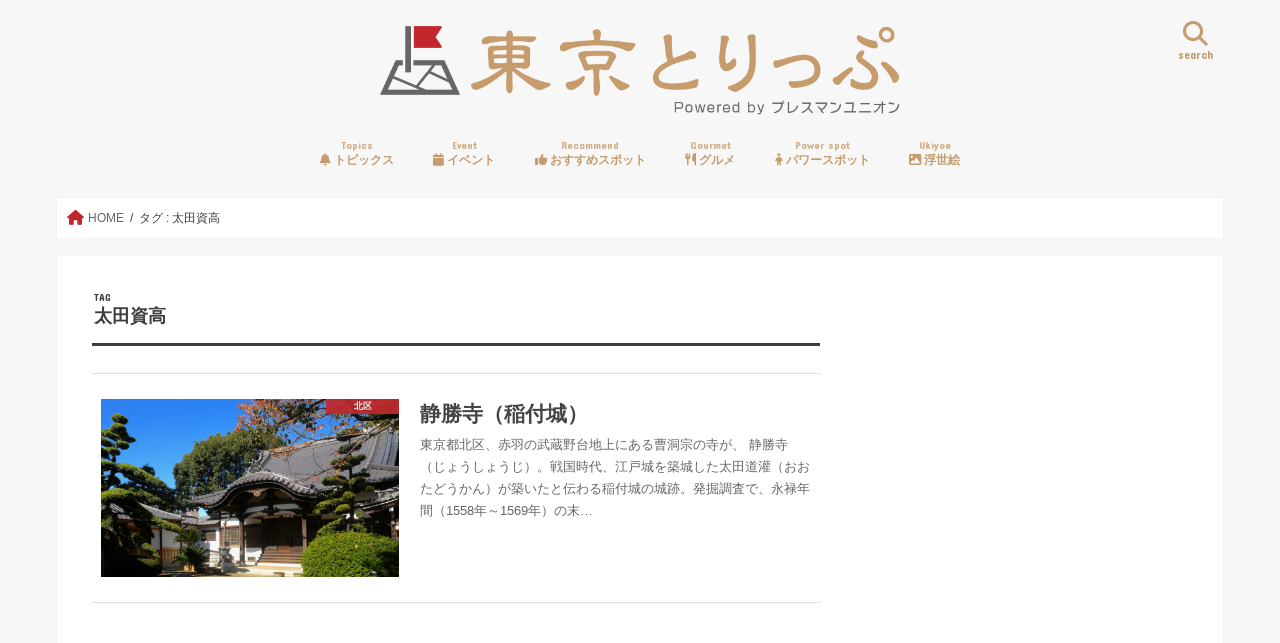

--- FILE ---
content_type: text/html; charset=UTF-8
request_url: https://tokyo-trip.org/tag/%E5%A4%AA%E7%94%B0%E8%B3%87%E9%AB%98/
body_size: 24929
content:
<!doctype html>
<!--[if lt IE 7]><html dir="ltr" lang="ja" prefix="og: https://ogp.me/ns#" class="no-js lt-ie9 lt-ie8 lt-ie7"><![endif]-->
<!--[if (IE 7)&!(IEMobile)]><html dir="ltr" lang="ja" prefix="og: https://ogp.me/ns#" class="no-js lt-ie9 lt-ie8"><![endif]-->
<!--[if (IE 8)&!(IEMobile)]><html dir="ltr" lang="ja" prefix="og: https://ogp.me/ns#" class="no-js lt-ie9"><![endif]-->
<!--[if gt IE 8]><!--> <html dir="ltr" lang="ja" prefix="og: https://ogp.me/ns#" class="no-js"><!--<![endif]-->

<head>
<meta charset="utf-8">
<meta http-equiv="X-UA-Compatible" content="IE=edge">

<meta name="HandheldFriendly" content="True">
<meta name="MobileOptimized" content="320">
<meta name="viewport" content="width=device-width, initial-scale=1"/>

<link rel="apple-touch-icon" href="https://tokyo-trip.org/wp-content/uploads/2017/01/tt_logo-21-1.png">
<link rel="icon" href="https://tokyo-trip.org/wp-content/uploads/2017/01/tt_logo-21-1.png">

<link rel="pingback" href="https://tokyo-trip.org/xmlrpc.php">

<!--[if IE]>
<link rel="shortcut icon" href="https://tokyo-trip.org/wp-content/uploads/2017/01/tt_logo-21-1.png">
<![endif]-->
<!--[if lt IE 9]>
<script src="//html5shiv.googlecode.com/svn/trunk/html5.js"></script>
<script src="//css3-mediaqueries-js.googlecode.com/svn/trunk/css3-mediaqueries.js"></script>
<![endif]-->



<script data-cfasync="false" data-no-defer="1" data-no-minify="1" data-no-optimize="1">var ewww_webp_supported=!1;function check_webp_feature(A,e){var w;e=void 0!==e?e:function(){},ewww_webp_supported?e(ewww_webp_supported):((w=new Image).onload=function(){ewww_webp_supported=0<w.width&&0<w.height,e&&e(ewww_webp_supported)},w.onerror=function(){e&&e(!1)},w.src="data:image/webp;base64,"+{alpha:"UklGRkoAAABXRUJQVlA4WAoAAAAQAAAAAAAAAAAAQUxQSAwAAAARBxAR/Q9ERP8DAABWUDggGAAAABQBAJ0BKgEAAQAAAP4AAA3AAP7mtQAAAA=="}[A])}check_webp_feature("alpha");</script><script data-cfasync="false" data-no-defer="1" data-no-minify="1" data-no-optimize="1">var Arrive=function(c,w){"use strict";if(c.MutationObserver&&"undefined"!=typeof HTMLElement){var r,a=0,u=(r=HTMLElement.prototype.matches||HTMLElement.prototype.webkitMatchesSelector||HTMLElement.prototype.mozMatchesSelector||HTMLElement.prototype.msMatchesSelector,{matchesSelector:function(e,t){return e instanceof HTMLElement&&r.call(e,t)},addMethod:function(e,t,r){var a=e[t];e[t]=function(){return r.length==arguments.length?r.apply(this,arguments):"function"==typeof a?a.apply(this,arguments):void 0}},callCallbacks:function(e,t){t&&t.options.onceOnly&&1==t.firedElems.length&&(e=[e[0]]);for(var r,a=0;r=e[a];a++)r&&r.callback&&r.callback.call(r.elem,r.elem);t&&t.options.onceOnly&&1==t.firedElems.length&&t.me.unbindEventWithSelectorAndCallback.call(t.target,t.selector,t.callback)},checkChildNodesRecursively:function(e,t,r,a){for(var i,n=0;i=e[n];n++)r(i,t,a)&&a.push({callback:t.callback,elem:i}),0<i.childNodes.length&&u.checkChildNodesRecursively(i.childNodes,t,r,a)},mergeArrays:function(e,t){var r,a={};for(r in e)e.hasOwnProperty(r)&&(a[r]=e[r]);for(r in t)t.hasOwnProperty(r)&&(a[r]=t[r]);return a},toElementsArray:function(e){return e=void 0!==e&&("number"!=typeof e.length||e===c)?[e]:e}}),e=(l.prototype.addEvent=function(e,t,r,a){a={target:e,selector:t,options:r,callback:a,firedElems:[]};return this._beforeAdding&&this._beforeAdding(a),this._eventsBucket.push(a),a},l.prototype.removeEvent=function(e){for(var t,r=this._eventsBucket.length-1;t=this._eventsBucket[r];r--)e(t)&&(this._beforeRemoving&&this._beforeRemoving(t),(t=this._eventsBucket.splice(r,1))&&t.length&&(t[0].callback=null))},l.prototype.beforeAdding=function(e){this._beforeAdding=e},l.prototype.beforeRemoving=function(e){this._beforeRemoving=e},l),t=function(i,n){var o=new e,l=this,s={fireOnAttributesModification:!1};return o.beforeAdding(function(t){var e=t.target;e!==c.document&&e!==c||(e=document.getElementsByTagName("html")[0]);var r=new MutationObserver(function(e){n.call(this,e,t)}),a=i(t.options);r.observe(e,a),t.observer=r,t.me=l}),o.beforeRemoving(function(e){e.observer.disconnect()}),this.bindEvent=function(e,t,r){t=u.mergeArrays(s,t);for(var a=u.toElementsArray(this),i=0;i<a.length;i++)o.addEvent(a[i],e,t,r)},this.unbindEvent=function(){var r=u.toElementsArray(this);o.removeEvent(function(e){for(var t=0;t<r.length;t++)if(this===w||e.target===r[t])return!0;return!1})},this.unbindEventWithSelectorOrCallback=function(r){var a=u.toElementsArray(this),i=r,e="function"==typeof r?function(e){for(var t=0;t<a.length;t++)if((this===w||e.target===a[t])&&e.callback===i)return!0;return!1}:function(e){for(var t=0;t<a.length;t++)if((this===w||e.target===a[t])&&e.selector===r)return!0;return!1};o.removeEvent(e)},this.unbindEventWithSelectorAndCallback=function(r,a){var i=u.toElementsArray(this);o.removeEvent(function(e){for(var t=0;t<i.length;t++)if((this===w||e.target===i[t])&&e.selector===r&&e.callback===a)return!0;return!1})},this},i=new function(){var s={fireOnAttributesModification:!1,onceOnly:!1,existing:!1};function n(e,t,r){return!(!u.matchesSelector(e,t.selector)||(e._id===w&&(e._id=a++),-1!=t.firedElems.indexOf(e._id)))&&(t.firedElems.push(e._id),!0)}var c=(i=new t(function(e){var t={attributes:!1,childList:!0,subtree:!0};return e.fireOnAttributesModification&&(t.attributes=!0),t},function(e,i){e.forEach(function(e){var t=e.addedNodes,r=e.target,a=[];null!==t&&0<t.length?u.checkChildNodesRecursively(t,i,n,a):"attributes"===e.type&&n(r,i)&&a.push({callback:i.callback,elem:r}),u.callCallbacks(a,i)})})).bindEvent;return i.bindEvent=function(e,t,r){t=void 0===r?(r=t,s):u.mergeArrays(s,t);var a=u.toElementsArray(this);if(t.existing){for(var i=[],n=0;n<a.length;n++)for(var o=a[n].querySelectorAll(e),l=0;l<o.length;l++)i.push({callback:r,elem:o[l]});if(t.onceOnly&&i.length)return r.call(i[0].elem,i[0].elem);setTimeout(u.callCallbacks,1,i)}c.call(this,e,t,r)},i},o=new function(){var a={};function i(e,t){return u.matchesSelector(e,t.selector)}var n=(o=new t(function(){return{childList:!0,subtree:!0}},function(e,r){e.forEach(function(e){var t=e.removedNodes,e=[];null!==t&&0<t.length&&u.checkChildNodesRecursively(t,r,i,e),u.callCallbacks(e,r)})})).bindEvent;return o.bindEvent=function(e,t,r){t=void 0===r?(r=t,a):u.mergeArrays(a,t),n.call(this,e,t,r)},o};d(HTMLElement.prototype),d(NodeList.prototype),d(HTMLCollection.prototype),d(HTMLDocument.prototype),d(Window.prototype);var n={};return s(i,n,"unbindAllArrive"),s(o,n,"unbindAllLeave"),n}function l(){this._eventsBucket=[],this._beforeAdding=null,this._beforeRemoving=null}function s(e,t,r){u.addMethod(t,r,e.unbindEvent),u.addMethod(t,r,e.unbindEventWithSelectorOrCallback),u.addMethod(t,r,e.unbindEventWithSelectorAndCallback)}function d(e){e.arrive=i.bindEvent,s(i,e,"unbindArrive"),e.leave=o.bindEvent,s(o,e,"unbindLeave")}}(window,void 0),ewww_webp_supported=!1;function check_webp_feature(e,t){var r;ewww_webp_supported?t(ewww_webp_supported):((r=new Image).onload=function(){ewww_webp_supported=0<r.width&&0<r.height,t(ewww_webp_supported)},r.onerror=function(){t(!1)},r.src="data:image/webp;base64,"+{alpha:"UklGRkoAAABXRUJQVlA4WAoAAAAQAAAAAAAAAAAAQUxQSAwAAAARBxAR/Q9ERP8DAABWUDggGAAAABQBAJ0BKgEAAQAAAP4AAA3AAP7mtQAAAA==",animation:"UklGRlIAAABXRUJQVlA4WAoAAAASAAAAAAAAAAAAQU5JTQYAAAD/////AABBTk1GJgAAAAAAAAAAAAAAAAAAAGQAAABWUDhMDQAAAC8AAAAQBxAREYiI/gcA"}[e])}function ewwwLoadImages(e){if(e){for(var t=document.querySelectorAll(".batch-image img, .image-wrapper a, .ngg-pro-masonry-item a, .ngg-galleria-offscreen-seo-wrapper a"),r=0,a=t.length;r<a;r++)ewwwAttr(t[r],"data-src",t[r].getAttribute("data-webp")),ewwwAttr(t[r],"data-thumbnail",t[r].getAttribute("data-webp-thumbnail"));for(var i=document.querySelectorAll("div.woocommerce-product-gallery__image"),r=0,a=i.length;r<a;r++)ewwwAttr(i[r],"data-thumb",i[r].getAttribute("data-webp-thumb"))}for(var n=document.querySelectorAll("video"),r=0,a=n.length;r<a;r++)ewwwAttr(n[r],"poster",e?n[r].getAttribute("data-poster-webp"):n[r].getAttribute("data-poster-image"));for(var o,l=document.querySelectorAll("img.ewww_webp_lazy_load"),r=0,a=l.length;r<a;r++)e&&(ewwwAttr(l[r],"data-lazy-srcset",l[r].getAttribute("data-lazy-srcset-webp")),ewwwAttr(l[r],"data-srcset",l[r].getAttribute("data-srcset-webp")),ewwwAttr(l[r],"data-lazy-src",l[r].getAttribute("data-lazy-src-webp")),ewwwAttr(l[r],"data-src",l[r].getAttribute("data-src-webp")),ewwwAttr(l[r],"data-orig-file",l[r].getAttribute("data-webp-orig-file")),ewwwAttr(l[r],"data-medium-file",l[r].getAttribute("data-webp-medium-file")),ewwwAttr(l[r],"data-large-file",l[r].getAttribute("data-webp-large-file")),null!=(o=l[r].getAttribute("srcset"))&&!1!==o&&o.includes("R0lGOD")&&ewwwAttr(l[r],"src",l[r].getAttribute("data-lazy-src-webp"))),l[r].className=l[r].className.replace(/\bewww_webp_lazy_load\b/,"");for(var s=document.querySelectorAll(".ewww_webp"),r=0,a=s.length;r<a;r++)e?(ewwwAttr(s[r],"srcset",s[r].getAttribute("data-srcset-webp")),ewwwAttr(s[r],"src",s[r].getAttribute("data-src-webp")),ewwwAttr(s[r],"data-orig-file",s[r].getAttribute("data-webp-orig-file")),ewwwAttr(s[r],"data-medium-file",s[r].getAttribute("data-webp-medium-file")),ewwwAttr(s[r],"data-large-file",s[r].getAttribute("data-webp-large-file")),ewwwAttr(s[r],"data-large_image",s[r].getAttribute("data-webp-large_image")),ewwwAttr(s[r],"data-src",s[r].getAttribute("data-webp-src"))):(ewwwAttr(s[r],"srcset",s[r].getAttribute("data-srcset-img")),ewwwAttr(s[r],"src",s[r].getAttribute("data-src-img"))),s[r].className=s[r].className.replace(/\bewww_webp\b/,"ewww_webp_loaded");window.jQuery&&jQuery.fn.isotope&&jQuery.fn.imagesLoaded&&(jQuery(".fusion-posts-container-infinite").imagesLoaded(function(){jQuery(".fusion-posts-container-infinite").hasClass("isotope")&&jQuery(".fusion-posts-container-infinite").isotope()}),jQuery(".fusion-portfolio:not(.fusion-recent-works) .fusion-portfolio-wrapper").imagesLoaded(function(){jQuery(".fusion-portfolio:not(.fusion-recent-works) .fusion-portfolio-wrapper").isotope()}))}function ewwwWebPInit(e){ewwwLoadImages(e),ewwwNggLoadGalleries(e),document.arrive(".ewww_webp",function(){ewwwLoadImages(e)}),document.arrive(".ewww_webp_lazy_load",function(){ewwwLoadImages(e)}),document.arrive("videos",function(){ewwwLoadImages(e)}),"loading"==document.readyState?document.addEventListener("DOMContentLoaded",ewwwJSONParserInit):("undefined"!=typeof galleries&&ewwwNggParseGalleries(e),ewwwWooParseVariations(e))}function ewwwAttr(e,t,r){null!=r&&!1!==r&&e.setAttribute(t,r)}function ewwwJSONParserInit(){"undefined"!=typeof galleries&&check_webp_feature("alpha",ewwwNggParseGalleries),check_webp_feature("alpha",ewwwWooParseVariations)}function ewwwWooParseVariations(e){if(e)for(var t=document.querySelectorAll("form.variations_form"),r=0,a=t.length;r<a;r++){var i=t[r].getAttribute("data-product_variations"),n=!1;try{for(var o in i=JSON.parse(i))void 0!==i[o]&&void 0!==i[o].image&&(void 0!==i[o].image.src_webp&&(i[o].image.src=i[o].image.src_webp,n=!0),void 0!==i[o].image.srcset_webp&&(i[o].image.srcset=i[o].image.srcset_webp,n=!0),void 0!==i[o].image.full_src_webp&&(i[o].image.full_src=i[o].image.full_src_webp,n=!0),void 0!==i[o].image.gallery_thumbnail_src_webp&&(i[o].image.gallery_thumbnail_src=i[o].image.gallery_thumbnail_src_webp,n=!0),void 0!==i[o].image.thumb_src_webp&&(i[o].image.thumb_src=i[o].image.thumb_src_webp,n=!0));n&&ewwwAttr(t[r],"data-product_variations",JSON.stringify(i))}catch(e){}}}function ewwwNggParseGalleries(e){if(e)for(var t in galleries){var r=galleries[t];galleries[t].images_list=ewwwNggParseImageList(r.images_list)}}function ewwwNggLoadGalleries(e){e&&document.addEventListener("ngg.galleria.themeadded",function(e,t){window.ngg_galleria._create_backup=window.ngg_galleria.create,window.ngg_galleria.create=function(e,t){var r=$(e).data("id");return galleries["gallery_"+r].images_list=ewwwNggParseImageList(galleries["gallery_"+r].images_list),window.ngg_galleria._create_backup(e,t)}})}function ewwwNggParseImageList(e){for(var t in e){var r=e[t];if(void 0!==r["image-webp"]&&(e[t].image=r["image-webp"],delete e[t]["image-webp"]),void 0!==r["thumb-webp"]&&(e[t].thumb=r["thumb-webp"],delete e[t]["thumb-webp"]),void 0!==r.full_image_webp&&(e[t].full_image=r.full_image_webp,delete e[t].full_image_webp),void 0!==r.srcsets)for(var a in r.srcsets)nggSrcset=r.srcsets[a],void 0!==r.srcsets[a+"-webp"]&&(e[t].srcsets[a]=r.srcsets[a+"-webp"],delete e[t].srcsets[a+"-webp"]);if(void 0!==r.full_srcsets)for(var i in r.full_srcsets)nggFSrcset=r.full_srcsets[i],void 0!==r.full_srcsets[i+"-webp"]&&(e[t].full_srcsets[i]=r.full_srcsets[i+"-webp"],delete e[t].full_srcsets[i+"-webp"])}return e}check_webp_feature("alpha",ewwwWebPInit);</script>	<style>img:is([sizes="auto" i], [sizes^="auto," i]) { contain-intrinsic-size: 3000px 1500px }</style>
	
		<!-- All in One SEO 4.9.0 - aioseo.com -->
		<title>太田資高 | 東京とりっぷ</title>
	<meta name="robots" content="max-image-preview:large" />
	<link rel="canonical" href="https://tokyo-trip.org/tag/%e5%a4%aa%e7%94%b0%e8%b3%87%e9%ab%98/" />
	<meta name="generator" content="All in One SEO (AIOSEO) 4.9.0" />
		<script type="application/ld+json" class="aioseo-schema">
			{"@context":"https:\/\/schema.org","@graph":[{"@type":"BreadcrumbList","@id":"https:\/\/tokyo-trip.org\/tag\/%E5%A4%AA%E7%94%B0%E8%B3%87%E9%AB%98\/#breadcrumblist","itemListElement":[{"@type":"ListItem","@id":"https:\/\/tokyo-trip.org#listItem","position":1,"name":"Home","item":"https:\/\/tokyo-trip.org","nextItem":{"@type":"ListItem","@id":"https:\/\/tokyo-trip.org\/tag\/%e5%a4%aa%e7%94%b0%e8%b3%87%e9%ab%98\/#listItem","name":"\u592a\u7530\u8cc7\u9ad8"}},{"@type":"ListItem","@id":"https:\/\/tokyo-trip.org\/tag\/%e5%a4%aa%e7%94%b0%e8%b3%87%e9%ab%98\/#listItem","position":2,"name":"\u592a\u7530\u8cc7\u9ad8","previousItem":{"@type":"ListItem","@id":"https:\/\/tokyo-trip.org#listItem","name":"Home"}}]},{"@type":"CollectionPage","@id":"https:\/\/tokyo-trip.org\/tag\/%E5%A4%AA%E7%94%B0%E8%B3%87%E9%AB%98\/#collectionpage","url":"https:\/\/tokyo-trip.org\/tag\/%E5%A4%AA%E7%94%B0%E8%B3%87%E9%AB%98\/","name":"\u592a\u7530\u8cc7\u9ad8 | \u6771\u4eac\u3068\u308a\u3063\u3077","inLanguage":"ja","isPartOf":{"@id":"https:\/\/tokyo-trip.org\/#website"},"breadcrumb":{"@id":"https:\/\/tokyo-trip.org\/tag\/%E5%A4%AA%E7%94%B0%E8%B3%87%E9%AB%98\/#breadcrumblist"}},{"@type":"Organization","@id":"https:\/\/tokyo-trip.org\/#organization","name":"\u5408\u540c\u4f1a\u793e\u30cb\u30c3\u30dd\u30f3\u65c5\u30de\u30ac\u30b8\u30f3","description":"\u6771\u4eac\u306e\u30d3\u30d3\u30c3\u30c8\u306a\u60c5\u5831\u3092\u5fb9\u5e95\u53d6\u6750\u3067\u304a\u5c4a\u3051\uff01","url":"https:\/\/tokyo-trip.org\/"},{"@type":"WebSite","@id":"https:\/\/tokyo-trip.org\/#website","url":"https:\/\/tokyo-trip.org\/","name":"\u6771\u4eac\u3068\u308a\u3063\u3077","description":"\u6771\u4eac\u306e\u30d3\u30d3\u30c3\u30c8\u306a\u60c5\u5831\u3092\u5fb9\u5e95\u53d6\u6750\u3067\u304a\u5c4a\u3051\uff01","inLanguage":"ja","publisher":{"@id":"https:\/\/tokyo-trip.org\/#organization"}}]}
		</script>
		<!-- All in One SEO -->

<link rel='dns-prefetch' href='//widgetlogic.org' />
<link rel='dns-prefetch' href='//ajax.googleapis.com' />
<link rel='dns-prefetch' href='//secure.gravatar.com' />
<link rel='dns-prefetch' href='//www.googletagmanager.com' />
<link rel='dns-prefetch' href='//stats.wp.com' />
<link rel='dns-prefetch' href='//fonts.googleapis.com' />
<link rel='dns-prefetch' href='//maxcdn.bootstrapcdn.com' />
<link rel='dns-prefetch' href='//v0.wordpress.com' />
<link rel='preconnect' href='//i0.wp.com' />
<link rel='preconnect' href='//c0.wp.com' />
<link rel="alternate" type="application/rss+xml" title="東京とりっぷ &raquo; フィード" href="https://tokyo-trip.org/feed/" />
<script type="text/javascript" id="wpp-js" src="https://tokyo-trip.org/wp-content/plugins/wordpress-popular-posts/assets/js/wpp.min.js?ver=7.3.6" data-sampling="0" data-sampling-rate="100" data-api-url="https://tokyo-trip.org/wp-json/wordpress-popular-posts" data-post-id="0" data-token="c0d2fc44a6" data-lang="0" data-debug="0"></script>
<link rel="alternate" type="application/rss+xml" title="東京とりっぷ &raquo; 太田資高 タグのフィード" href="https://tokyo-trip.org/tag/%e5%a4%aa%e7%94%b0%e8%b3%87%e9%ab%98/feed/" />
		<!-- This site uses the Google Analytics by MonsterInsights plugin v9.9.0 - Using Analytics tracking - https://www.monsterinsights.com/ -->
		<!-- Note: MonsterInsights is not currently configured on this site. The site owner needs to authenticate with Google Analytics in the MonsterInsights settings panel. -->
					<!-- No tracking code set -->
				<!-- / Google Analytics by MonsterInsights -->
		<script type="text/javascript">
/* <![CDATA[ */
window._wpemojiSettings = {"baseUrl":"https:\/\/s.w.org\/images\/core\/emoji\/16.0.1\/72x72\/","ext":".png","svgUrl":"https:\/\/s.w.org\/images\/core\/emoji\/16.0.1\/svg\/","svgExt":".svg","source":{"concatemoji":"https:\/\/tokyo-trip.org\/wp-includes\/js\/wp-emoji-release.min.js"}};
/*! This file is auto-generated */
!function(s,n){var o,i,e;function c(e){try{var t={supportTests:e,timestamp:(new Date).valueOf()};sessionStorage.setItem(o,JSON.stringify(t))}catch(e){}}function p(e,t,n){e.clearRect(0,0,e.canvas.width,e.canvas.height),e.fillText(t,0,0);var t=new Uint32Array(e.getImageData(0,0,e.canvas.width,e.canvas.height).data),a=(e.clearRect(0,0,e.canvas.width,e.canvas.height),e.fillText(n,0,0),new Uint32Array(e.getImageData(0,0,e.canvas.width,e.canvas.height).data));return t.every(function(e,t){return e===a[t]})}function u(e,t){e.clearRect(0,0,e.canvas.width,e.canvas.height),e.fillText(t,0,0);for(var n=e.getImageData(16,16,1,1),a=0;a<n.data.length;a++)if(0!==n.data[a])return!1;return!0}function f(e,t,n,a){switch(t){case"flag":return n(e,"\ud83c\udff3\ufe0f\u200d\u26a7\ufe0f","\ud83c\udff3\ufe0f\u200b\u26a7\ufe0f")?!1:!n(e,"\ud83c\udde8\ud83c\uddf6","\ud83c\udde8\u200b\ud83c\uddf6")&&!n(e,"\ud83c\udff4\udb40\udc67\udb40\udc62\udb40\udc65\udb40\udc6e\udb40\udc67\udb40\udc7f","\ud83c\udff4\u200b\udb40\udc67\u200b\udb40\udc62\u200b\udb40\udc65\u200b\udb40\udc6e\u200b\udb40\udc67\u200b\udb40\udc7f");case"emoji":return!a(e,"\ud83e\udedf")}return!1}function g(e,t,n,a){var r="undefined"!=typeof WorkerGlobalScope&&self instanceof WorkerGlobalScope?new OffscreenCanvas(300,150):s.createElement("canvas"),o=r.getContext("2d",{willReadFrequently:!0}),i=(o.textBaseline="top",o.font="600 32px Arial",{});return e.forEach(function(e){i[e]=t(o,e,n,a)}),i}function t(e){var t=s.createElement("script");t.src=e,t.defer=!0,s.head.appendChild(t)}"undefined"!=typeof Promise&&(o="wpEmojiSettingsSupports",i=["flag","emoji"],n.supports={everything:!0,everythingExceptFlag:!0},e=new Promise(function(e){s.addEventListener("DOMContentLoaded",e,{once:!0})}),new Promise(function(t){var n=function(){try{var e=JSON.parse(sessionStorage.getItem(o));if("object"==typeof e&&"number"==typeof e.timestamp&&(new Date).valueOf()<e.timestamp+604800&&"object"==typeof e.supportTests)return e.supportTests}catch(e){}return null}();if(!n){if("undefined"!=typeof Worker&&"undefined"!=typeof OffscreenCanvas&&"undefined"!=typeof URL&&URL.createObjectURL&&"undefined"!=typeof Blob)try{var e="postMessage("+g.toString()+"("+[JSON.stringify(i),f.toString(),p.toString(),u.toString()].join(",")+"));",a=new Blob([e],{type:"text/javascript"}),r=new Worker(URL.createObjectURL(a),{name:"wpTestEmojiSupports"});return void(r.onmessage=function(e){c(n=e.data),r.terminate(),t(n)})}catch(e){}c(n=g(i,f,p,u))}t(n)}).then(function(e){for(var t in e)n.supports[t]=e[t],n.supports.everything=n.supports.everything&&n.supports[t],"flag"!==t&&(n.supports.everythingExceptFlag=n.supports.everythingExceptFlag&&n.supports[t]);n.supports.everythingExceptFlag=n.supports.everythingExceptFlag&&!n.supports.flag,n.DOMReady=!1,n.readyCallback=function(){n.DOMReady=!0}}).then(function(){return e}).then(function(){var e;n.supports.everything||(n.readyCallback(),(e=n.source||{}).concatemoji?t(e.concatemoji):e.wpemoji&&e.twemoji&&(t(e.twemoji),t(e.wpemoji)))}))}((window,document),window._wpemojiSettings);
/* ]]> */
</script>
<style id='wp-emoji-styles-inline-css' type='text/css'>

	img.wp-smiley, img.emoji {
		display: inline !important;
		border: none !important;
		box-shadow: none !important;
		height: 1em !important;
		width: 1em !important;
		margin: 0 0.07em !important;
		vertical-align: -0.1em !important;
		background: none !important;
		padding: 0 !important;
	}
</style>
<link rel='stylesheet' id='wp-block-library-css' href='https://c0.wp.com/c/6.8.3/wp-includes/css/dist/block-library/style.min.css' type='text/css' media='all' />
<style id='wp-block-library-inline-css' type='text/css'>
/* VK Color Palettes */
</style>
<style id='wp-block-library-theme-inline-css' type='text/css'>
.wp-block-audio :where(figcaption){color:#555;font-size:13px;text-align:center}.is-dark-theme .wp-block-audio :where(figcaption){color:#ffffffa6}.wp-block-audio{margin:0 0 1em}.wp-block-code{border:1px solid #ccc;border-radius:4px;font-family:Menlo,Consolas,monaco,monospace;padding:.8em 1em}.wp-block-embed :where(figcaption){color:#555;font-size:13px;text-align:center}.is-dark-theme .wp-block-embed :where(figcaption){color:#ffffffa6}.wp-block-embed{margin:0 0 1em}.blocks-gallery-caption{color:#555;font-size:13px;text-align:center}.is-dark-theme .blocks-gallery-caption{color:#ffffffa6}:root :where(.wp-block-image figcaption){color:#555;font-size:13px;text-align:center}.is-dark-theme :root :where(.wp-block-image figcaption){color:#ffffffa6}.wp-block-image{margin:0 0 1em}.wp-block-pullquote{border-bottom:4px solid;border-top:4px solid;color:currentColor;margin-bottom:1.75em}.wp-block-pullquote cite,.wp-block-pullquote footer,.wp-block-pullquote__citation{color:currentColor;font-size:.8125em;font-style:normal;text-transform:uppercase}.wp-block-quote{border-left:.25em solid;margin:0 0 1.75em;padding-left:1em}.wp-block-quote cite,.wp-block-quote footer{color:currentColor;font-size:.8125em;font-style:normal;position:relative}.wp-block-quote:where(.has-text-align-right){border-left:none;border-right:.25em solid;padding-left:0;padding-right:1em}.wp-block-quote:where(.has-text-align-center){border:none;padding-left:0}.wp-block-quote.is-large,.wp-block-quote.is-style-large,.wp-block-quote:where(.is-style-plain){border:none}.wp-block-search .wp-block-search__label{font-weight:700}.wp-block-search__button{border:1px solid #ccc;padding:.375em .625em}:where(.wp-block-group.has-background){padding:1.25em 2.375em}.wp-block-separator.has-css-opacity{opacity:.4}.wp-block-separator{border:none;border-bottom:2px solid;margin-left:auto;margin-right:auto}.wp-block-separator.has-alpha-channel-opacity{opacity:1}.wp-block-separator:not(.is-style-wide):not(.is-style-dots){width:100px}.wp-block-separator.has-background:not(.is-style-dots){border-bottom:none;height:1px}.wp-block-separator.has-background:not(.is-style-wide):not(.is-style-dots){height:2px}.wp-block-table{margin:0 0 1em}.wp-block-table td,.wp-block-table th{word-break:normal}.wp-block-table :where(figcaption){color:#555;font-size:13px;text-align:center}.is-dark-theme .wp-block-table :where(figcaption){color:#ffffffa6}.wp-block-video :where(figcaption){color:#555;font-size:13px;text-align:center}.is-dark-theme .wp-block-video :where(figcaption){color:#ffffffa6}.wp-block-video{margin:0 0 1em}:root :where(.wp-block-template-part.has-background){margin-bottom:0;margin-top:0;padding:1.25em 2.375em}
</style>
<style id='classic-theme-styles-inline-css' type='text/css'>
/*! This file is auto-generated */
.wp-block-button__link{color:#fff;background-color:#32373c;border-radius:9999px;box-shadow:none;text-decoration:none;padding:calc(.667em + 2px) calc(1.333em + 2px);font-size:1.125em}.wp-block-file__button{background:#32373c;color:#fff;text-decoration:none}
</style>
<link rel='stylesheet' id='aioseo/css/src/vue/standalone/blocks/table-of-contents/global.scss-css' href='https://tokyo-trip.org/wp-content/plugins/all-in-one-seo-pack/dist/Lite/assets/css/table-of-contents/global.e90f6d47.css' type='text/css' media='all' />
<link rel='stylesheet' id='mediaelement-css' href='https://c0.wp.com/c/6.8.3/wp-includes/js/mediaelement/mediaelementplayer-legacy.min.css' type='text/css' media='all' />
<link rel='stylesheet' id='wp-mediaelement-css' href='https://c0.wp.com/c/6.8.3/wp-includes/js/mediaelement/wp-mediaelement.min.css' type='text/css' media='all' />
<style id='jetpack-sharing-buttons-style-inline-css' type='text/css'>
.jetpack-sharing-buttons__services-list{display:flex;flex-direction:row;flex-wrap:wrap;gap:0;list-style-type:none;margin:5px;padding:0}.jetpack-sharing-buttons__services-list.has-small-icon-size{font-size:12px}.jetpack-sharing-buttons__services-list.has-normal-icon-size{font-size:16px}.jetpack-sharing-buttons__services-list.has-large-icon-size{font-size:24px}.jetpack-sharing-buttons__services-list.has-huge-icon-size{font-size:36px}@media print{.jetpack-sharing-buttons__services-list{display:none!important}}.editor-styles-wrapper .wp-block-jetpack-sharing-buttons{gap:0;padding-inline-start:0}ul.jetpack-sharing-buttons__services-list.has-background{padding:1.25em 2.375em}
</style>
<link rel='stylesheet' id='block-widget-css' href='https://tokyo-trip.org/wp-content/plugins/widget-logic/block_widget/css/widget.css' type='text/css' media='all' />
<link rel='stylesheet' id='vk-components-style-css' href='https://tokyo-trip.org/wp-content/plugins/vk-blocks/vendor/vektor-inc/vk-component/src//assets/css/vk-components.css' type='text/css' media='all' />
<style id='global-styles-inline-css' type='text/css'>
:root{--wp--preset--aspect-ratio--square: 1;--wp--preset--aspect-ratio--4-3: 4/3;--wp--preset--aspect-ratio--3-4: 3/4;--wp--preset--aspect-ratio--3-2: 3/2;--wp--preset--aspect-ratio--2-3: 2/3;--wp--preset--aspect-ratio--16-9: 16/9;--wp--preset--aspect-ratio--9-16: 9/16;--wp--preset--color--black: #000000;--wp--preset--color--cyan-bluish-gray: #abb8c3;--wp--preset--color--white: #ffffff;--wp--preset--color--pale-pink: #f78da7;--wp--preset--color--vivid-red: #cf2e2e;--wp--preset--color--luminous-vivid-orange: #ff6900;--wp--preset--color--luminous-vivid-amber: #fcb900;--wp--preset--color--light-green-cyan: #7bdcb5;--wp--preset--color--vivid-green-cyan: #00d084;--wp--preset--color--pale-cyan-blue: #8ed1fc;--wp--preset--color--vivid-cyan-blue: #0693e3;--wp--preset--color--vivid-purple: #9b51e0;--wp--preset--gradient--vivid-cyan-blue-to-vivid-purple: linear-gradient(135deg,rgba(6,147,227,1) 0%,rgb(155,81,224) 100%);--wp--preset--gradient--light-green-cyan-to-vivid-green-cyan: linear-gradient(135deg,rgb(122,220,180) 0%,rgb(0,208,130) 100%);--wp--preset--gradient--luminous-vivid-amber-to-luminous-vivid-orange: linear-gradient(135deg,rgba(252,185,0,1) 0%,rgba(255,105,0,1) 100%);--wp--preset--gradient--luminous-vivid-orange-to-vivid-red: linear-gradient(135deg,rgba(255,105,0,1) 0%,rgb(207,46,46) 100%);--wp--preset--gradient--very-light-gray-to-cyan-bluish-gray: linear-gradient(135deg,rgb(238,238,238) 0%,rgb(169,184,195) 100%);--wp--preset--gradient--cool-to-warm-spectrum: linear-gradient(135deg,rgb(74,234,220) 0%,rgb(151,120,209) 20%,rgb(207,42,186) 40%,rgb(238,44,130) 60%,rgb(251,105,98) 80%,rgb(254,248,76) 100%);--wp--preset--gradient--blush-light-purple: linear-gradient(135deg,rgb(255,206,236) 0%,rgb(152,150,240) 100%);--wp--preset--gradient--blush-bordeaux: linear-gradient(135deg,rgb(254,205,165) 0%,rgb(254,45,45) 50%,rgb(107,0,62) 100%);--wp--preset--gradient--luminous-dusk: linear-gradient(135deg,rgb(255,203,112) 0%,rgb(199,81,192) 50%,rgb(65,88,208) 100%);--wp--preset--gradient--pale-ocean: linear-gradient(135deg,rgb(255,245,203) 0%,rgb(182,227,212) 50%,rgb(51,167,181) 100%);--wp--preset--gradient--electric-grass: linear-gradient(135deg,rgb(202,248,128) 0%,rgb(113,206,126) 100%);--wp--preset--gradient--midnight: linear-gradient(135deg,rgb(2,3,129) 0%,rgb(40,116,252) 100%);--wp--preset--font-size--small: 13px;--wp--preset--font-size--medium: 20px;--wp--preset--font-size--large: 36px;--wp--preset--font-size--x-large: 42px;--wp--preset--spacing--20: 0.44rem;--wp--preset--spacing--30: 0.67rem;--wp--preset--spacing--40: 1rem;--wp--preset--spacing--50: 1.5rem;--wp--preset--spacing--60: 2.25rem;--wp--preset--spacing--70: 3.38rem;--wp--preset--spacing--80: 5.06rem;--wp--preset--shadow--natural: 6px 6px 9px rgba(0, 0, 0, 0.2);--wp--preset--shadow--deep: 12px 12px 50px rgba(0, 0, 0, 0.4);--wp--preset--shadow--sharp: 6px 6px 0px rgba(0, 0, 0, 0.2);--wp--preset--shadow--outlined: 6px 6px 0px -3px rgba(255, 255, 255, 1), 6px 6px rgba(0, 0, 0, 1);--wp--preset--shadow--crisp: 6px 6px 0px rgba(0, 0, 0, 1);}:where(.is-layout-flex){gap: 0.5em;}:where(.is-layout-grid){gap: 0.5em;}body .is-layout-flex{display: flex;}.is-layout-flex{flex-wrap: wrap;align-items: center;}.is-layout-flex > :is(*, div){margin: 0;}body .is-layout-grid{display: grid;}.is-layout-grid > :is(*, div){margin: 0;}:where(.wp-block-columns.is-layout-flex){gap: 2em;}:where(.wp-block-columns.is-layout-grid){gap: 2em;}:where(.wp-block-post-template.is-layout-flex){gap: 1.25em;}:where(.wp-block-post-template.is-layout-grid){gap: 1.25em;}.has-black-color{color: var(--wp--preset--color--black) !important;}.has-cyan-bluish-gray-color{color: var(--wp--preset--color--cyan-bluish-gray) !important;}.has-white-color{color: var(--wp--preset--color--white) !important;}.has-pale-pink-color{color: var(--wp--preset--color--pale-pink) !important;}.has-vivid-red-color{color: var(--wp--preset--color--vivid-red) !important;}.has-luminous-vivid-orange-color{color: var(--wp--preset--color--luminous-vivid-orange) !important;}.has-luminous-vivid-amber-color{color: var(--wp--preset--color--luminous-vivid-amber) !important;}.has-light-green-cyan-color{color: var(--wp--preset--color--light-green-cyan) !important;}.has-vivid-green-cyan-color{color: var(--wp--preset--color--vivid-green-cyan) !important;}.has-pale-cyan-blue-color{color: var(--wp--preset--color--pale-cyan-blue) !important;}.has-vivid-cyan-blue-color{color: var(--wp--preset--color--vivid-cyan-blue) !important;}.has-vivid-purple-color{color: var(--wp--preset--color--vivid-purple) !important;}.has-black-background-color{background-color: var(--wp--preset--color--black) !important;}.has-cyan-bluish-gray-background-color{background-color: var(--wp--preset--color--cyan-bluish-gray) !important;}.has-white-background-color{background-color: var(--wp--preset--color--white) !important;}.has-pale-pink-background-color{background-color: var(--wp--preset--color--pale-pink) !important;}.has-vivid-red-background-color{background-color: var(--wp--preset--color--vivid-red) !important;}.has-luminous-vivid-orange-background-color{background-color: var(--wp--preset--color--luminous-vivid-orange) !important;}.has-luminous-vivid-amber-background-color{background-color: var(--wp--preset--color--luminous-vivid-amber) !important;}.has-light-green-cyan-background-color{background-color: var(--wp--preset--color--light-green-cyan) !important;}.has-vivid-green-cyan-background-color{background-color: var(--wp--preset--color--vivid-green-cyan) !important;}.has-pale-cyan-blue-background-color{background-color: var(--wp--preset--color--pale-cyan-blue) !important;}.has-vivid-cyan-blue-background-color{background-color: var(--wp--preset--color--vivid-cyan-blue) !important;}.has-vivid-purple-background-color{background-color: var(--wp--preset--color--vivid-purple) !important;}.has-black-border-color{border-color: var(--wp--preset--color--black) !important;}.has-cyan-bluish-gray-border-color{border-color: var(--wp--preset--color--cyan-bluish-gray) !important;}.has-white-border-color{border-color: var(--wp--preset--color--white) !important;}.has-pale-pink-border-color{border-color: var(--wp--preset--color--pale-pink) !important;}.has-vivid-red-border-color{border-color: var(--wp--preset--color--vivid-red) !important;}.has-luminous-vivid-orange-border-color{border-color: var(--wp--preset--color--luminous-vivid-orange) !important;}.has-luminous-vivid-amber-border-color{border-color: var(--wp--preset--color--luminous-vivid-amber) !important;}.has-light-green-cyan-border-color{border-color: var(--wp--preset--color--light-green-cyan) !important;}.has-vivid-green-cyan-border-color{border-color: var(--wp--preset--color--vivid-green-cyan) !important;}.has-pale-cyan-blue-border-color{border-color: var(--wp--preset--color--pale-cyan-blue) !important;}.has-vivid-cyan-blue-border-color{border-color: var(--wp--preset--color--vivid-cyan-blue) !important;}.has-vivid-purple-border-color{border-color: var(--wp--preset--color--vivid-purple) !important;}.has-vivid-cyan-blue-to-vivid-purple-gradient-background{background: var(--wp--preset--gradient--vivid-cyan-blue-to-vivid-purple) !important;}.has-light-green-cyan-to-vivid-green-cyan-gradient-background{background: var(--wp--preset--gradient--light-green-cyan-to-vivid-green-cyan) !important;}.has-luminous-vivid-amber-to-luminous-vivid-orange-gradient-background{background: var(--wp--preset--gradient--luminous-vivid-amber-to-luminous-vivid-orange) !important;}.has-luminous-vivid-orange-to-vivid-red-gradient-background{background: var(--wp--preset--gradient--luminous-vivid-orange-to-vivid-red) !important;}.has-very-light-gray-to-cyan-bluish-gray-gradient-background{background: var(--wp--preset--gradient--very-light-gray-to-cyan-bluish-gray) !important;}.has-cool-to-warm-spectrum-gradient-background{background: var(--wp--preset--gradient--cool-to-warm-spectrum) !important;}.has-blush-light-purple-gradient-background{background: var(--wp--preset--gradient--blush-light-purple) !important;}.has-blush-bordeaux-gradient-background{background: var(--wp--preset--gradient--blush-bordeaux) !important;}.has-luminous-dusk-gradient-background{background: var(--wp--preset--gradient--luminous-dusk) !important;}.has-pale-ocean-gradient-background{background: var(--wp--preset--gradient--pale-ocean) !important;}.has-electric-grass-gradient-background{background: var(--wp--preset--gradient--electric-grass) !important;}.has-midnight-gradient-background{background: var(--wp--preset--gradient--midnight) !important;}.has-small-font-size{font-size: var(--wp--preset--font-size--small) !important;}.has-medium-font-size{font-size: var(--wp--preset--font-size--medium) !important;}.has-large-font-size{font-size: var(--wp--preset--font-size--large) !important;}.has-x-large-font-size{font-size: var(--wp--preset--font-size--x-large) !important;}
:where(.wp-block-post-template.is-layout-flex){gap: 1.25em;}:where(.wp-block-post-template.is-layout-grid){gap: 1.25em;}
:where(.wp-block-columns.is-layout-flex){gap: 2em;}:where(.wp-block-columns.is-layout-grid){gap: 2em;}
:root :where(.wp-block-pullquote){font-size: 1.5em;line-height: 1.6;}
</style>
<link rel='stylesheet' id='flexible-table-block-css' href='https://tokyo-trip.org/wp-content/plugins/flexible-table-block/build/style-index.css' type='text/css' media='all' />
<style id='flexible-table-block-inline-css' type='text/css'>
.wp-block-flexible-table-block-table.wp-block-flexible-table-block-table>table{width:100%;max-width:100%;border-collapse:collapse;}.wp-block-flexible-table-block-table.wp-block-flexible-table-block-table.is-style-stripes tbody tr:nth-child(odd) th{background-color:#f0f0f1;}.wp-block-flexible-table-block-table.wp-block-flexible-table-block-table.is-style-stripes tbody tr:nth-child(odd) td{background-color:#f0f0f1;}.wp-block-flexible-table-block-table.wp-block-flexible-table-block-table.is-style-stripes tbody tr:nth-child(even) th{background-color:#ffffff;}.wp-block-flexible-table-block-table.wp-block-flexible-table-block-table.is-style-stripes tbody tr:nth-child(even) td{background-color:#ffffff;}.wp-block-flexible-table-block-table.wp-block-flexible-table-block-table>table tr th,.wp-block-flexible-table-block-table.wp-block-flexible-table-block-table>table tr td{padding:0.5em;border-width:1px;border-style:solid;border-color:#000000;text-align:left;vertical-align:middle;}.wp-block-flexible-table-block-table.wp-block-flexible-table-block-table>table tr th{background-color:#f0f0f1;}.wp-block-flexible-table-block-table.wp-block-flexible-table-block-table>table tr td{background-color:#ffffff;}@media screen and (min-width:769px){.wp-block-flexible-table-block-table.is-scroll-on-pc{overflow-x:scroll;}.wp-block-flexible-table-block-table.is-scroll-on-pc table{max-width:none;align-self:self-start;}}@media screen and (max-width:768px){.wp-block-flexible-table-block-table.is-scroll-on-mobile{overflow-x:scroll;}.wp-block-flexible-table-block-table.is-scroll-on-mobile table{max-width:none;align-self:self-start;}.wp-block-flexible-table-block-table table.is-stacked-on-mobile th,.wp-block-flexible-table-block-table table.is-stacked-on-mobile td{width:100%!important;display:block;}}
</style>
<link rel='stylesheet' id='rss-antenna-style-css' href='https://tokyo-trip.org/wp-content/plugins/rss-antenna/rss-antenna.css' type='text/css' media='all' />
<link rel='stylesheet' id='vk-swiper-style-css' href='https://tokyo-trip.org/wp-content/plugins/vk-blocks/vendor/vektor-inc/vk-swiper/src/assets/css/swiper-bundle.min.css' type='text/css' media='all' />
<link rel='stylesheet' id='vkblocks-bootstrap-css' href='https://tokyo-trip.org/wp-content/plugins/vk-blocks/build/bootstrap_vk_using.css' type='text/css' media='all' />
<link rel='stylesheet' id='wordpress-popular-posts-css-css' href='https://tokyo-trip.org/wp-content/plugins/wordpress-popular-posts/assets/css/wpp.css' type='text/css' media='all' />
<link rel='stylesheet' id='style-css' href='https://tokyo-trip.org/wp-content/themes/jstork/style.css' type='text/css' media='all' />
<link rel='stylesheet' id='child-style-css' href='https://tokyo-trip.org/wp-content/themes/jstork_custom/style.css' type='text/css' media='all' />
<link rel='stylesheet' id='block-style-css' href='https://tokyo-trip.org/wp-content/themes/jstork_custom/lib/css/block-style.css' type='text/css' media='all' />
<link rel='stylesheet' id='slick-css' href='https://tokyo-trip.org/wp-content/themes/jstork/library/css/slick.css' type='text/css' media='all' />
<link rel='stylesheet' id='shortcode-css' href='https://tokyo-trip.org/wp-content/themes/jstork/library/css/shortcode.css' type='text/css' media='all' />
<link rel='stylesheet' id='gf_Concert-css' href='//fonts.googleapis.com/css?family=Concert+One' type='text/css' media='all' />
<link rel='stylesheet' id='gf_Lato-css' href='//fonts.googleapis.com/css?family=Lato' type='text/css' media='all' />
<link rel='stylesheet' id='fontawesome-css' href='//maxcdn.bootstrapcdn.com/font-awesome/4.7.0/css/font-awesome.min.css' type='text/css' media='all' />
<link rel='stylesheet' id='remodal-css' href='https://tokyo-trip.org/wp-content/themes/jstork/library/css/remodal.css' type='text/css' media='all' />
<link rel='stylesheet' id='vk-blocks-build-css-css' href='https://tokyo-trip.org/wp-content/plugins/vk-blocks/build/block-build.css' type='text/css' media='all' />
<style id='vk-blocks-build-css-inline-css' type='text/css'>
:root {--vk_flow-arrow: url(https://tokyo-trip.org/wp-content/plugins/vk-blocks/inc/vk-blocks/images/arrow_bottom.svg);--vk_image-mask-circle: url(https://tokyo-trip.org/wp-content/plugins/vk-blocks/inc/vk-blocks/images/circle.svg);--vk_image-mask-wave01: url(https://tokyo-trip.org/wp-content/plugins/vk-blocks/inc/vk-blocks/images/wave01.svg);--vk_image-mask-wave02: url(https://tokyo-trip.org/wp-content/plugins/vk-blocks/inc/vk-blocks/images/wave02.svg);--vk_image-mask-wave03: url(https://tokyo-trip.org/wp-content/plugins/vk-blocks/inc/vk-blocks/images/wave03.svg);--vk_image-mask-wave04: url(https://tokyo-trip.org/wp-content/plugins/vk-blocks/inc/vk-blocks/images/wave04.svg);}
:root { --vk-size-text: 16px; /* --vk-color-primary is deprecated. */ --vk-color-primary:#337ab7; }

	:root {

		--vk-balloon-border-width:1px;

		--vk-balloon-speech-offset:-12px;
	}
	
</style>
<link rel='stylesheet' id='vk-font-awesome-css' href='https://tokyo-trip.org/wp-content/plugins/vk-blocks/vendor/vektor-inc/font-awesome-versions/src/versions/6/css/all.min.css' type='text/css' media='all' />
<link rel='stylesheet' id='cyclone-template-style-dark-0-css' href='https://tokyo-trip.org/wp-content/plugins/cyclone-slider-2/templates/dark/style.css' type='text/css' media='all' />
<link rel='stylesheet' id='cyclone-template-style-default-0-css' href='https://tokyo-trip.org/wp-content/plugins/cyclone-slider-2/templates/default/style.css' type='text/css' media='all' />
<link rel='stylesheet' id='cyclone-template-style-standard-0-css' href='https://tokyo-trip.org/wp-content/plugins/cyclone-slider-2/templates/standard/style.css' type='text/css' media='all' />
<link rel='stylesheet' id='cyclone-template-style-thumbnails-0-css' href='https://tokyo-trip.org/wp-content/plugins/cyclone-slider-2/templates/thumbnails/style.css' type='text/css' media='all' />
<script type="text/javascript" src="//ajax.googleapis.com/ajax/libs/jquery/1.12.4/jquery.min.js" id="jquery-js"></script>

<!-- Site Kit によって追加された Google タグ（gtag.js）スニペット -->
<!-- Google アナリティクス スニペット (Site Kit が追加) -->
<script type="text/javascript" src="https://www.googletagmanager.com/gtag/js?id=G-CR97P2CRF1" id="google_gtagjs-js" async></script>
<script type="text/javascript" id="google_gtagjs-js-after">
/* <![CDATA[ */
window.dataLayer = window.dataLayer || [];function gtag(){dataLayer.push(arguments);}
gtag("set","linker",{"domains":["tokyo-trip.org"]});
gtag("js", new Date());
gtag("set", "developer_id.dZTNiMT", true);
gtag("config", "G-CR97P2CRF1");
/* ]]> */
</script>
<link rel="https://api.w.org/" href="https://tokyo-trip.org/wp-json/" /><link rel="alternate" title="JSON" type="application/json" href="https://tokyo-trip.org/wp-json/wp/v2/tags/3022" /><link rel="EditURI" type="application/rsd+xml" title="RSD" href="https://tokyo-trip.org/xmlrpc.php?rsd" />

<meta name="generator" content="Site Kit by Google 1.165.0" />	<style>img#wpstats{display:none}</style>
		            <style id="wpp-loading-animation-styles">@-webkit-keyframes bgslide{from{background-position-x:0}to{background-position-x:-200%}}@keyframes bgslide{from{background-position-x:0}to{background-position-x:-200%}}.wpp-widget-block-placeholder,.wpp-shortcode-placeholder{margin:0 auto;width:60px;height:3px;background:#dd3737;background:linear-gradient(90deg,#dd3737 0%,#571313 10%,#dd3737 100%);background-size:200% auto;border-radius:3px;-webkit-animation:bgslide 1s infinite linear;animation:bgslide 1s infinite linear}</style>
            <style type="text/css">
body{color: #3E3E3E;}
a, #breadcrumb li.bc_homelink a::before, .authorbox .author_sns li a::before{color: #c1272d;}
a:hover{color: #c69c6d;}
.article-footer .post-categories li a,.article-footer .tags a,.accordionBtn{  background: #c1272d;  border-color: #c1272d;}
.article-footer .tags a{color:#c1272d; background: none;}
.article-footer .post-categories li a:hover,.article-footer .tags a:hover,.accordionBtn.active{ background:#c69c6d;  border-color:#c69c6d;}
input[type="text"],input[type="password"],input[type="datetime"],input[type="datetime-local"],input[type="date"],input[type="month"],input[type="time"],input[type="week"],input[type="number"],input[type="email"],input[type="url"],input[type="search"],input[type="tel"],input[type="color"],select,textarea,.field { background-color: #ffffff;}
.header{color: #c69c6d;}
.bgfull .header,.header.bg,.header #inner-header,.menu-sp{background: #f7f7f7;}
#logo a{color: #eeee22;}
#g_nav .nav li a,.nav_btn,.menu-sp a,.menu-sp a,.menu-sp > ul:after{color: #c69c6d;}
#logo a:hover,#g_nav .nav li a:hover,.nav_btn:hover{color:#c1272d;}
@media only screen and (min-width: 768px) {
.nav > li > a:after{background: #c1272d;}
.nav ul {background: #c69c6d;}
#g_nav .nav li ul.sub-menu li a{color: #f7f7f7;}
}
@media only screen and (max-width: 1165px) {
.site_description{background: #f7f7f7; color: #c69c6d;}
}
#inner-content, #breadcrumb, .entry-content blockquote:before, .entry-content blockquote:after{background: #ffffff}
.top-post-list .post-list:before{background: #c1272d;}
.widget li a:after{color: #c1272d;}
.entry-content h2,.widgettitle,.accordion::before{background: #c1272d; color: #ffffff;}
.entry-content h3{border-color: #c1272d;}
.h_boader .entry-content h2{border-color: #c1272d; color: #3E3E3E;}
.h_balloon .entry-content h2:after{border-top-color: #c1272d;}
.entry-content ul li:before{ background: #c1272d;}
.entry-content ol li:before{ background: #c1272d;}
.post-list-card .post-list .eyecatch .cat-name,.top-post-list .post-list .eyecatch .cat-name,.byline .cat-name,.single .authorbox .author-newpost li .cat-name,.related-box li .cat-name,.carouselwrap .cat-name,.eyecatch .cat-name{background: #c1272d; color:  #ffffff;}
ul.wpp-list li a:before{background: #c1272d; color: #ffffff;}
.readmore a{border:1px solid #c1272d;color:#c1272d;}
.readmore a:hover{background:#c1272d;color:#fff;}
.btn-wrap a{background: #c1272d;border: 1px solid #c1272d;}
.btn-wrap a:hover{background: #c69c6d;border-color: #c69c6d;}
.btn-wrap.simple a{border:1px solid #c1272d;color:#c1272d;}
.btn-wrap.simple a:hover{background:#c1272d;}
.blue-btn, .comment-reply-link, #submit { background-color: #c1272d; }
.blue-btn:hover, .comment-reply-link:hover, #submit:hover, .blue-btn:focus, .comment-reply-link:focus, #submit:focus {background-color: #c69c6d; }
#sidebar1{color: #444444;}
.widget:not(.widget_text) a{color:#c1272d;}
.widget:not(.widget_text) a:hover{color:#c69c6d;}
.bgfull #footer-top,#footer-top .inner,.cta-inner{background-color: #c69c6d; color: #ffffff;}
.footer a,#footer-top a{color: #f7f7f7;}
#footer-top .widgettitle{color: #ffffff;}
.bgfull .footer,.footer.bg,.footer .inner {background-color: #c69c6d;color: #ffffff;}
.footer-links li a:before{ color: #f7f7f7;}
.pagination a, .pagination span,.page-links a{border-color: #c1272d; color: #c1272d;}
.pagination .current,.pagination .current:hover,.page-links ul > li > span{background-color: #c1272d; border-color: #c1272d;}
.pagination a:hover, .pagination a:focus,.page-links a:hover, .page-links a:focus{background-color: #c1272d; color: #fff;}
</style>

<!-- Site Kit が追加した Google AdSense メタタグ -->
<meta name="google-adsense-platform-account" content="ca-host-pub-2644536267352236">
<meta name="google-adsense-platform-domain" content="sitekit.withgoogle.com">
<!-- Site Kit が追加した End Google AdSense メタタグ -->
<link rel="icon" href="https://i0.wp.com/tokyo-trip.org/wp-content/uploads/2017/01/cropped-tt_logo-21-1.png?fit=32%2C32&#038;ssl=1" sizes="32x32" />
<link rel="icon" href="https://i0.wp.com/tokyo-trip.org/wp-content/uploads/2017/01/cropped-tt_logo-21-1.png?fit=192%2C192&#038;ssl=1" sizes="192x192" />
<link rel="apple-touch-icon" href="https://i0.wp.com/tokyo-trip.org/wp-content/uploads/2017/01/cropped-tt_logo-21-1.png?fit=180%2C180&#038;ssl=1" />
<meta name="msapplication-TileImage" content="https://i0.wp.com/tokyo-trip.org/wp-content/uploads/2017/01/cropped-tt_logo-21-1.png?fit=270%2C270&#038;ssl=1" />
		<style type="text/css" id="wp-custom-css">
			/*
ここに独自の CSS を追加することができます。

詳しくは上のヘルプアイコンをクリックしてください。
*/

/* デバイス幅が768px以上の場合にカード型レイアウトを3カラムにする */
@media only screen and (min-width: 768px) {
 .post-list-card .post-list{
 width:31.333%;
 }
}		</style>
		
<script async src="//pagead2.googlesyndication.com/pagead/js/adsbygoogle.js"></script>
<script>
  (adsbygoogle = window.adsbygoogle || []).push({
    google_ad_client: "ca-pub-9131029608950469",
    enable_page_level_ads: true
  });
</script>

</head>

<body class="archive tag tag-3022 wp-embed-responsive wp-theme-jstork wp-child-theme-jstork_custom fa_v6_css vk-blocks bg pannavi_on h_balloon sidebarright date_off">
<script data-cfasync="false" data-no-defer="1" data-no-minify="1" data-no-optimize="1">if(typeof ewww_webp_supported==="undefined"){var ewww_webp_supported=!1}if(ewww_webp_supported){document.body.classList.add("webp-support")}</script>
<div id="container" class="h_balloon  date_off">

<header class="header animated fadeIn bg headercenter" role="banner">
<div id="inner-header" class="wrap cf">
<div id="logo" class="gf fs_l">
<p class="h1 img"><a href="https://tokyo-trip.org"><img src="https://tokyo-trip.org/wp-content/uploads/2017/01/tt_logo-11-3.png" alt="東京とりっぷ"></a></p>
</div>

<nav id="g_nav" role="navigation">
<a href="#searchbox" data-remodal-target="searchbox" class="nav_btn search_btn"><span class="text gf">search</span></a>

<ul id="menu-header" class="nav top-nav cf"><li id="menu-item-470" class="menu-item menu-item-type-taxonomy menu-item-object-category menu-item-470"><a href="https://tokyo-trip.org/category/newstopics/"><span class="gf">Topics</span><i class="fa fa-bell" aria-hidden="true"></i> トピックス</a></li>
<li id="menu-item-471" class="menu-item menu-item-type-taxonomy menu-item-object-category menu-item-471"><a href="https://tokyo-trip.org/category/event/"><span class="gf">Event</span><i class="fa fa-calendar" aria-hidden="true"></i> イベント</a></li>
<li id="menu-item-472" class="menu-item menu-item-type-taxonomy menu-item-object-category menu-item-has-children menu-item-472"><a href="https://tokyo-trip.org/category/spot/"><span class="gf">Recommend</span><i class="fa fa-thumbs-up" aria-hidden="true"></i> おすすめスポット</a>
<ul class="sub-menu">
	<li id="menu-item-473" class="menu-item menu-item-type-taxonomy menu-item-object-category menu-item-473"><a href="https://tokyo-trip.org/category/spot/walking/">歩く</a></li>
	<li id="menu-item-474" class="menu-item menu-item-type-taxonomy menu-item-object-category menu-item-474"><a href="https://tokyo-trip.org/category/spot/spa/">温泉</a></li>
	<li id="menu-item-475" class="menu-item menu-item-type-taxonomy menu-item-object-category menu-item-475"><a href="https://tokyo-trip.org/category/spot/visiting/">見る</a></li>
	<li id="menu-item-476" class="menu-item menu-item-type-taxonomy menu-item-object-category menu-item-476"><a href="https://tokyo-trip.org/category/spot/souvenir/">買う</a></li>
	<li id="menu-item-477" class="menu-item menu-item-type-taxonomy menu-item-object-category menu-item-477"><a href="https://tokyo-trip.org/category/spot/playground/">遊ぶ</a></li>
	<li id="menu-item-478" class="menu-item menu-item-type-taxonomy menu-item-object-category menu-item-478"><a href="https://tokyo-trip.org/category/spot/eat/">食べる</a></li>
</ul>
</li>
<li id="menu-item-479" class="menu-item menu-item-type-taxonomy menu-item-object-category menu-item-479"><a href="https://tokyo-trip.org/category/gourmet/"><span class="gf">Gourmet</span><i class="fa fa-cutlery" aria-hidden="true"></i> グルメ</a></li>
<li id="menu-item-480" class="menu-item menu-item-type-taxonomy menu-item-object-category menu-item-480"><a href="https://tokyo-trip.org/category/power-spot/"><span class="gf">Power spot</span><i class="fa fa-child" aria-hidden="true"></i> パワースポット</a></li>
<li id="menu-item-481" class="menu-item menu-item-type-taxonomy menu-item-object-category menu-item-481"><a href="https://tokyo-trip.org/category/ukiyoe/"><span class="gf">Ukiyoe</span><i class="fa fa-picture-o" aria-hidden="true"></i> 浮世絵</a></li>
</ul></nav>

<a href="#spnavi" data-remodal-target="spnavi" class="nav_btn"><span class="text gf">menu</span></a>


</div>
</header>


<div class="remodal" data-remodal-id="spnavi" data-remodal-options="hashTracking:false">
<button data-remodal-action="close" class="remodal-close"><span class="text gf">CLOSE</span></button>
<ul id="menu-header-1" class="sp_g_nav nav top-nav cf"><li class="menu-item menu-item-type-taxonomy menu-item-object-category menu-item-470"><a href="https://tokyo-trip.org/category/newstopics/"><span class="gf">Topics</span><i class="fa fa-bell" aria-hidden="true"></i> トピックス</a></li>
<li class="menu-item menu-item-type-taxonomy menu-item-object-category menu-item-471"><a href="https://tokyo-trip.org/category/event/"><span class="gf">Event</span><i class="fa fa-calendar" aria-hidden="true"></i> イベント</a></li>
<li class="menu-item menu-item-type-taxonomy menu-item-object-category menu-item-has-children menu-item-472"><a href="https://tokyo-trip.org/category/spot/"><span class="gf">Recommend</span><i class="fa fa-thumbs-up" aria-hidden="true"></i> おすすめスポット</a>
<ul class="sub-menu">
	<li class="menu-item menu-item-type-taxonomy menu-item-object-category menu-item-473"><a href="https://tokyo-trip.org/category/spot/walking/">歩く</a></li>
	<li class="menu-item menu-item-type-taxonomy menu-item-object-category menu-item-474"><a href="https://tokyo-trip.org/category/spot/spa/">温泉</a></li>
	<li class="menu-item menu-item-type-taxonomy menu-item-object-category menu-item-475"><a href="https://tokyo-trip.org/category/spot/visiting/">見る</a></li>
	<li class="menu-item menu-item-type-taxonomy menu-item-object-category menu-item-476"><a href="https://tokyo-trip.org/category/spot/souvenir/">買う</a></li>
	<li class="menu-item menu-item-type-taxonomy menu-item-object-category menu-item-477"><a href="https://tokyo-trip.org/category/spot/playground/">遊ぶ</a></li>
	<li class="menu-item menu-item-type-taxonomy menu-item-object-category menu-item-478"><a href="https://tokyo-trip.org/category/spot/eat/">食べる</a></li>
</ul>
</li>
<li class="menu-item menu-item-type-taxonomy menu-item-object-category menu-item-479"><a href="https://tokyo-trip.org/category/gourmet/"><span class="gf">Gourmet</span><i class="fa fa-cutlery" aria-hidden="true"></i> グルメ</a></li>
<li class="menu-item menu-item-type-taxonomy menu-item-object-category menu-item-480"><a href="https://tokyo-trip.org/category/power-spot/"><span class="gf">Power spot</span><i class="fa fa-child" aria-hidden="true"></i> パワースポット</a></li>
<li class="menu-item menu-item-type-taxonomy menu-item-object-category menu-item-481"><a href="https://tokyo-trip.org/category/ukiyoe/"><span class="gf">Ukiyoe</span><i class="fa fa-picture-o" aria-hidden="true"></i> 浮世絵</a></li>
</ul><button data-remodal-action="close" class="remodal-close"><span class="text gf">CLOSE</span></button>
</div>



<div class="remodal searchbox" data-remodal-id="searchbox" data-remodal-options="hashTracking:false">
<div class="search cf"><dl><dt>キーワードで記事を検索</dt><dd><form role="search" method="get" id="searchform" class="searchform cf" action="https://tokyo-trip.org/" >
		<input type="search" placeholder="検索する" value="" name="s" id="s" />
		<button type="submit" id="searchsubmit" ><i class="fa fa-search"></i></button>
		</form></dd></dl></div>
<button data-remodal-action="close" class="remodal-close"><span class="text gf">CLOSE</span></button>
</div>








<div id="breadcrumb" class="breadcrumb inner wrap cf"><ul itemscope itemtype="http://schema.org/BreadcrumbList"><li itemprop="itemListElement" itemscope itemtype="http://schema.org/ListItem" class="bc_homelink"><a itemprop="item" href="https://tokyo-trip.org/"><span itemprop="name"> HOME</span></a><meta itemprop="position" content="1" /></li><li itemprop="itemListElement" itemscope itemtype="http://schema.org/ListItem"><span itemprop="name">タグ : 太田資高</span><meta itemprop="position" content="2" /></li></ul></div><div id="content">
<div id="inner-content" class="wrap cf">
<main id="main" class="m-all t-all d-5of7 cf" role="main">
<div class="archivettl">
<h1 class="archive-title h2">
<span class="gf">TAG</span> 太田資高</h1>
</div>

		<div class="top-post-list">


<article class="post-list animated fadeIn post-88323 post type-post status-publish format-standard has-post-thumbnail category-city-kita category-visiting tag-2359 tag-3023 tag-3022 tag-513 tag-1376 tag-3021 article cf" role="article">
<a href="https://tokyo-trip.org/spot/visiting/tk0869/" rel="bookmark" title="静勝寺（稲付城）" class="cf">


<figure class="eyecatch">
<img width="486" height="290" src="https://i0.wp.com/tokyo-trip.org/wp-content/uploads/2022/04/TK086901.jpg?resize=486%2C290&amp;ssl=1" class="attachment-home-thum size-home-thum wp-post-image" alt="静勝寺（稲付城）" decoding="async" fetchpriority="high" srcset="https://i0.wp.com/tokyo-trip.org/wp-content/uploads/2022/04/TK086901.jpg?resize=486%2C290&amp;ssl=1 486w, https://i0.wp.com/tokyo-trip.org/wp-content/uploads/2022/04/TK086901.jpg?zoom=2&amp;resize=486%2C290&amp;ssl=1 972w, https://i0.wp.com/tokyo-trip.org/wp-content/uploads/2022/04/TK086901.jpg?zoom=3&amp;resize=486%2C290&amp;ssl=1 1458w" sizes="(max-width: 486px) 100vw, 486px" data-attachment-id="88324" data-permalink="https://tokyo-trip.org/spot/visiting/tk0869/attachment/tk086901/" data-orig-file="https://i0.wp.com/tokyo-trip.org/wp-content/uploads/2022/04/TK086901.jpg?fit=1920%2C1538&amp;ssl=1" data-orig-size="1920,1538" data-comments-opened="0" data-image-meta="{&quot;aperture&quot;:&quot;5.1&quot;,&quot;credit&quot;:&quot;&quot;,&quot;camera&quot;:&quot;COOLPIX P6000&quot;,&quot;caption&quot;:&quot;&quot;,&quot;created_timestamp&quot;:&quot;-62169984000&quot;,&quot;copyright&quot;:&quot;&quot;,&quot;focal_length&quot;:&quot;6&quot;,&quot;iso&quot;:&quot;64&quot;,&quot;shutter_speed&quot;:&quot;0.0048567265662943&quot;,&quot;title&quot;:&quot;&quot;,&quot;orientation&quot;:&quot;1&quot;}" data-image-title="静勝寺（稲付城）" data-image-description="" data-image-caption="" data-medium-file="https://i0.wp.com/tokyo-trip.org/wp-content/uploads/2022/04/TK086901.jpg?fit=300%2C240&amp;ssl=1" data-large-file="https://i0.wp.com/tokyo-trip.org/wp-content/uploads/2022/04/TK086901.jpg?fit=728%2C583&amp;ssl=1" /><span class="cat-name cat-id-221">北区</span>
</figure>

<section class="entry-content">
<h1 class="h2 entry-title">静勝寺（稲付城）</h1>

<p class="byline entry-meta vcard">
<span class="date gf updated">2022.04.10</span>
<span class="writer name author"><span class="fn">プレスマンユニオン編集部</span></span>
</p>

<div class="description"><p>東京都北区、赤羽の武蔵野台地上にある曹洞宗の寺が、&nbsp;静勝寺（じょうしょうじ）。戦国時代、江戸城を築城した太田道灌（おおたどうかん）が築いたと伝わる稲付城の城跡。発掘調査で、永禄年間（1558年～1569年）の末&#8230;</p>
</div>

</section>
</a>
</article>



</div>	
<nav class="pagination cf"></nav>

</main>
<div id="sidebar1" class="sidebar m-all t-all d-2of7 cf" role="complementary">

<div id="text-25" class="widget widget_text">			<div class="textwidget"><script async src="https://pagead2.googlesyndication.com/pagead/js/adsbygoogle.js?client=ca-pub-9131029608950469"
     crossorigin="anonymous"></script>
<!-- 東京とりっぷ_side1 -->
<ins class="adsbygoogle"
     style="display:block"
     data-ad-client="ca-pub-9131029608950469"
     data-ad-slot="1885926436"
     data-ad-format="auto"></ins>
<script>
     (adsbygoogle = window.adsbygoogle || []).push({});
</script></div>
		</div><div id="text-10" class="widget widget_text">			<div class="textwidget"><CENTER>
<div id="fb-root"></div>
<script>(function(d, s, id) {
  var js, fjs = d.getElementsByTagName(s)[0];
  if (d.getElementById(id)) return;
  js = d.createElement(s); js.id = id;
  js.src = "//connect.facebook.net/ja_JP/sdk.js#xfbml=1&version=v2.6&appId=330408947074574";
  fjs.parentNode.insertBefore(js, fjs);
}(document, 'script', 'facebook-jssdk'));</script>

<div class="fb-page" data-href="https://www.facebook.com/presstabimag/" data-small-header="false" data-adapt-container-width="true" data-hide-cover="false" data-show-facepile="true"><div class="fb-xfbml-parse-ignore"><blockquote cite="https://www.facebook.com/presstabimag/"><a href="https://www.facebook.com/presstabimag/">ニッポン旅マガジン～旅ソムリエ 今日のおすすめ情報～</a></blockquote></div></div>
</CENTER></div>
		</div><div id="text-26" class="widget widget_text">			<div class="textwidget"><script async src="https://pagead2.googlesyndication.com/pagead/js/adsbygoogle.js?client=ca-pub-9131029608950469"
     crossorigin="anonymous"></script>
<!-- 東京とりっぷ_side2 -->
<ins class="adsbygoogle"
     style="display:block"
     data-ad-client="ca-pub-9131029608950469"
     data-ad-slot="4839392830"
     data-ad-format="auto"></ins>
<script>
     (adsbygoogle = window.adsbygoogle || []).push({});
</script></div>
		</div><div id="text-41" class="widget widget_text">			<div class="textwidget"><p><script async src="https://pagead2.googlesyndication.com/pagead/js/adsbygoogle.js?client=ca-pub-9131029608950469" crossorigin="anonymous"></script><br />
<!-- 東京とりっぷ_side1 --><br />
<ins class="adsbygoogle" style="display: block;" data-ad-client="ca-pub-9131029608950469" data-ad-slot="1885926436" data-ad-format="auto"></ins><br />
<script>
     (adsbygoogle = window.adsbygoogle || []).push({});
</script></p>
</div>
		</div>

<script type="text/javascript">
(function($) {
	$(document).ready(function() {
		
		var windowWidth = $(window).width();
		var windowSm = 1166;
		if (windowSm <= windowWidth) {
		
			/*
			Ads Sidewinder
			by Hamachiya2. http://d.hatena.ne.jp/Hamachiya2/20120820/adsense_sidewinder
			*/
			var main = $('#main'); // メインカラムのID
			var side = $('#sidebar1'); // サイドバーのID
			var wrapper = $('#scrollfix'); // 広告を包む要素のID
	
			var w = $(window);
			var wrapperHeight = wrapper.outerHeight();
			var wrapperTop = wrapper.offset().top;
			var sideLeft = side.offset().left;
	
			var sideMargin = {
				top: side.css('margin-top') ? side.css('margin-top') : 0,
				right: side.css('margin-right') ? side.css('margin-right') : 0,
				bottom: side.css('margin-bottom') ? side.css('margin-bottom') : 0,
				left: side.css('margin-left') ? side.css('margin-left') : 0
			};
	
			var winLeft;
			var pos;
	
			var scrollAdjust = function() {
				sideHeight = side.outerHeight();
				mainHeight = main.outerHeight();
				mainAbs = main.offset().top + mainHeight;
				var winTop = w.scrollTop();
				winLeft = w.scrollLeft();
				var winHeight = w.height();
				var nf = (winTop > wrapperTop) && (mainHeight > sideHeight) ? true : false;
				pos = !nf ? 'static' : (winTop + wrapperHeight) > mainAbs ? 'absolute' : 'fixed';
				if (pos === 'fixed') {
					side.css({
						position: pos,
						top: '',
						bottom: winHeight - wrapperHeight,
						left: sideLeft - winLeft,
						margin: 0
					});
	
				} else if (pos === 'absolute') {
					side.css({
						position: pos,
						top: mainAbs - sideHeight,
						bottom: '',
						left: sideLeft,
						margin: 0
					});
	
				} else {
					side.css({
						position: pos,
						marginTop: sideMargin.top,
						marginRight: sideMargin.right,
						marginBottom: sideMargin.bottom,
						marginLeft: sideMargin.left
					});
				}
			};
	
			var resizeAdjust = function() {
				side.css({
					position:'static',
					marginTop: sideMargin.top,
					marginRight: sideMargin.right,
					marginBottom: sideMargin.bottom,
					marginLeft: sideMargin.left
				});
				sideLeft = side.offset().left;
				winLeft = w.scrollLeft();
				if (pos === 'fixed') {
					side.css({
						position: pos,
						left: sideLeft - winLeft,
						margin: 0
					});
	
				} else if (pos === 'absolute') {
					side.css({
						position: pos,
						left: sideLeft,
						margin: 0
					});
				}
			};
			w.on('load', scrollAdjust);
			w.on('scroll', scrollAdjust);
			w.on('resize', resizeAdjust);
		}
	});
})(jQuery);
</script>
<div id="scrollfix" class="add fixed cf">
          <div id="new-entries" class="widget widget_recent_entries widget_new_img_post cf">
            <h4 class="widgettitle"><span>新着記事</span></h4>
			<ul>
												<li>
			<a class="cf" href="https://tokyo-trip.org/newstopics/tokyosoba-big3/" title="砂場・藪・更科、「東京三大そば」とは!?">
						<figure class="eyecatch">
			<img width="486" height="290" src="https://i0.wp.com/tokyo-trip.org/wp-content/uploads/2025/11/tokyosoba-big3.jpg?resize=486%2C290&amp;ssl=1" class="attachment-home-thum size-home-thum wp-post-image" alt="" decoding="async" loading="lazy" srcset="https://i0.wp.com/tokyo-trip.org/wp-content/uploads/2025/11/tokyosoba-big3.jpg?resize=486%2C290&amp;ssl=1 486w, https://i0.wp.com/tokyo-trip.org/wp-content/uploads/2025/11/tokyosoba-big3.jpg?zoom=2&amp;resize=486%2C290&amp;ssl=1 972w, https://i0.wp.com/tokyo-trip.org/wp-content/uploads/2025/11/tokyosoba-big3.jpg?zoom=3&amp;resize=486%2C290&amp;ssl=1 1458w" sizes="auto, (max-width: 486px) 100vw, 486px" data-attachment-id="116377" data-permalink="https://tokyo-trip.org/newstopics/tokyosoba-big3/attachment/tokyosoba-big3-2/" data-orig-file="https://i0.wp.com/tokyo-trip.org/wp-content/uploads/2025/11/tokyosoba-big3.jpg?fit=1920%2C1280&amp;ssl=1" data-orig-size="1920,1280" data-comments-opened="0" data-image-meta="{&quot;aperture&quot;:&quot;0&quot;,&quot;credit&quot;:&quot;&quot;,&quot;camera&quot;:&quot;&quot;,&quot;caption&quot;:&quot;&quot;,&quot;created_timestamp&quot;:&quot;0&quot;,&quot;copyright&quot;:&quot;&quot;,&quot;focal_length&quot;:&quot;0&quot;,&quot;iso&quot;:&quot;0&quot;,&quot;shutter_speed&quot;:&quot;0&quot;,&quot;title&quot;:&quot;&quot;,&quot;orientation&quot;:&quot;1&quot;}" data-image-title="tokyosoba-big3" data-image-description="" data-image-caption="" data-medium-file="https://i0.wp.com/tokyo-trip.org/wp-content/uploads/2025/11/tokyosoba-big3.jpg?fit=300%2C200&amp;ssl=1" data-large-file="https://i0.wp.com/tokyo-trip.org/wp-content/uploads/2025/11/tokyosoba-big3.jpg?fit=728%2C486&amp;ssl=1" />			</figure>
						砂場・藪・更科、「東京三大そば」とは!?			<span class="date gf">2025.11.14</span>
			</a>
			</li><!-- /.new-entry -->
						<li>
			<a class="cf" href="https://tokyo-trip.org/newstopics/pokemon-kantoopen/" title="ポケモン初の屋外常設施設「ポケパーク カントー」2026年2月5日開業！">
						<figure class="eyecatch">
			<img width="486" height="290" src="https://i0.wp.com/tokyo-trip.org/wp-content/uploads/2025/11/pokemon-kantoopen01.jpg?resize=486%2C290&amp;ssl=1" class="attachment-home-thum size-home-thum wp-post-image" alt="" decoding="async" loading="lazy" srcset="https://i0.wp.com/tokyo-trip.org/wp-content/uploads/2025/11/pokemon-kantoopen01.jpg?resize=486%2C290&amp;ssl=1 486w, https://i0.wp.com/tokyo-trip.org/wp-content/uploads/2025/11/pokemon-kantoopen01.jpg?zoom=2&amp;resize=486%2C290&amp;ssl=1 972w, https://i0.wp.com/tokyo-trip.org/wp-content/uploads/2025/11/pokemon-kantoopen01.jpg?zoom=3&amp;resize=486%2C290&amp;ssl=1 1458w" sizes="auto, (max-width: 486px) 100vw, 486px" data-attachment-id="116360" data-permalink="https://tokyo-trip.org/newstopics/pokemon-kantoopen/attachment/pokemon-kantoopen01/" data-orig-file="https://i0.wp.com/tokyo-trip.org/wp-content/uploads/2025/11/pokemon-kantoopen01.jpg?fit=1716%2C1109&amp;ssl=1" data-orig-size="1716,1109" data-comments-opened="0" data-image-meta="{&quot;aperture&quot;:&quot;0&quot;,&quot;credit&quot;:&quot;&quot;,&quot;camera&quot;:&quot;&quot;,&quot;caption&quot;:&quot;&quot;,&quot;created_timestamp&quot;:&quot;0&quot;,&quot;copyright&quot;:&quot;&quot;,&quot;focal_length&quot;:&quot;0&quot;,&quot;iso&quot;:&quot;0&quot;,&quot;shutter_speed&quot;:&quot;0&quot;,&quot;title&quot;:&quot;&quot;,&quot;orientation&quot;:&quot;1&quot;}" data-image-title="pokemon-kantoopen01" data-image-description="" data-image-caption="" data-medium-file="https://i0.wp.com/tokyo-trip.org/wp-content/uploads/2025/11/pokemon-kantoopen01.jpg?fit=300%2C194&amp;ssl=1" data-large-file="https://i0.wp.com/tokyo-trip.org/wp-content/uploads/2025/11/pokemon-kantoopen01.jpg?fit=728%2C471&amp;ssl=1" />			</figure>
						ポケモン初の屋外常設施設「ポケパーク カントー」2026年2月5日開業！			<span class="date gf">2025.11.12</span>
			</a>
			</li><!-- /.new-entry -->
						<li>
			<a class="cf" href="https://tokyo-trip.org/newstopics/hatobus2025win/" title="はとバスが「東京の冬の夜を楽しむコース」を増発！｜2025-2026">
						<figure class="eyecatch">
			<img width="486" height="290" src="https://i0.wp.com/tokyo-trip.org/wp-content/uploads/2025/11/hatobus2025win01.jpg?resize=486%2C290&amp;ssl=1" class="attachment-home-thum size-home-thum wp-post-image" alt="" decoding="async" loading="lazy" srcset="https://i0.wp.com/tokyo-trip.org/wp-content/uploads/2025/11/hatobus2025win01.jpg?resize=486%2C290&amp;ssl=1 486w, https://i0.wp.com/tokyo-trip.org/wp-content/uploads/2025/11/hatobus2025win01.jpg?zoom=2&amp;resize=486%2C290&amp;ssl=1 972w, https://i0.wp.com/tokyo-trip.org/wp-content/uploads/2025/11/hatobus2025win01.jpg?zoom=3&amp;resize=486%2C290&amp;ssl=1 1458w" sizes="auto, (max-width: 486px) 100vw, 486px" data-attachment-id="116345" data-permalink="https://tokyo-trip.org/newstopics/hatobus2025win/attachment/hatobus2025win01/" data-orig-file="https://i0.wp.com/tokyo-trip.org/wp-content/uploads/2025/11/hatobus2025win01.jpg?fit=3000%2C2252&amp;ssl=1" data-orig-size="3000,2252" data-comments-opened="0" data-image-meta="{&quot;aperture&quot;:&quot;4&quot;,&quot;credit&quot;:&quot;&quot;,&quot;camera&quot;:&quot;Canon EOS 8000D&quot;,&quot;caption&quot;:&quot;&quot;,&quot;created_timestamp&quot;:&quot;1636486517&quot;,&quot;copyright&quot;:&quot;&quot;,&quot;focal_length&quot;:&quot;30&quot;,&quot;iso&quot;:&quot;3200&quot;,&quot;shutter_speed&quot;:&quot;0.0125&quot;,&quot;title&quot;:&quot;&quot;,&quot;orientation&quot;:&quot;1&quot;}" data-image-title="hatobus2025win01" data-image-description="" data-image-caption="" data-medium-file="https://i0.wp.com/tokyo-trip.org/wp-content/uploads/2025/11/hatobus2025win01.jpg?fit=300%2C225&amp;ssl=1" data-large-file="https://i0.wp.com/tokyo-trip.org/wp-content/uploads/2025/11/hatobus2025win01.jpg?fit=728%2C547&amp;ssl=1" />			</figure>
						はとバスが「東京の冬の夜を楽しむコース」を増発！｜2025-2026			<span class="date gf">2025.11.11</span>
			</a>
			</li><!-- /.new-entry -->
						<li>
			<a class="cf" href="https://tokyo-trip.org/newstopics/tokyo-hotel2025/" title="東京のシティホテルが高騰中！　2年間で倍増、2万円超えて出張族が使えない!?">
						<figure class="eyecatch">
			<img width="486" height="290" src="https://i0.wp.com/tokyo-trip.org/wp-content/uploads/2025/11/tokyo-hotel202501.jpg?resize=486%2C290&amp;ssl=1" class="attachment-home-thum size-home-thum wp-post-image" alt="" decoding="async" loading="lazy" srcset="https://i0.wp.com/tokyo-trip.org/wp-content/uploads/2025/11/tokyo-hotel202501.jpg?resize=486%2C290&amp;ssl=1 486w, https://i0.wp.com/tokyo-trip.org/wp-content/uploads/2025/11/tokyo-hotel202501.jpg?zoom=2&amp;resize=486%2C290&amp;ssl=1 972w, https://i0.wp.com/tokyo-trip.org/wp-content/uploads/2025/11/tokyo-hotel202501.jpg?zoom=3&amp;resize=486%2C290&amp;ssl=1 1458w" sizes="auto, (max-width: 486px) 100vw, 486px" data-attachment-id="116328" data-permalink="https://tokyo-trip.org/newstopics/tokyo-hotel2025/attachment/tokyo-hotel202501/" data-orig-file="https://i0.wp.com/tokyo-trip.org/wp-content/uploads/2025/11/tokyo-hotel202501.jpg?fit=1920%2C1280&amp;ssl=1" data-orig-size="1920,1280" data-comments-opened="0" data-image-meta="{&quot;aperture&quot;:&quot;0&quot;,&quot;credit&quot;:&quot;&quot;,&quot;camera&quot;:&quot;&quot;,&quot;caption&quot;:&quot;&quot;,&quot;created_timestamp&quot;:&quot;0&quot;,&quot;copyright&quot;:&quot;&quot;,&quot;focal_length&quot;:&quot;0&quot;,&quot;iso&quot;:&quot;0&quot;,&quot;shutter_speed&quot;:&quot;0&quot;,&quot;title&quot;:&quot;&quot;,&quot;orientation&quot;:&quot;1&quot;}" data-image-title="tokyo-hotel202501" data-image-description="" data-image-caption="" data-medium-file="https://i0.wp.com/tokyo-trip.org/wp-content/uploads/2025/11/tokyo-hotel202501.jpg?fit=300%2C200&amp;ssl=1" data-large-file="https://i0.wp.com/tokyo-trip.org/wp-content/uploads/2025/11/tokyo-hotel202501.jpg?fit=728%2C486&amp;ssl=1" />			</figure>
						東京のシティホテルが高騰中！　2年間で倍増、2万円超えて出張族が使えない!?			<span class="date gf">2025.11.09</span>
			</a>
			</li><!-- /.new-entry -->
						<li>
			<a class="cf" href="https://tokyo-trip.org/newstopics/tokyo-inbound/" title="2019年比で63.3%増、東京都を訪れる訪日外国人観光客が急増中！">
						<figure class="eyecatch">
			<img width="486" height="290" src="https://i0.wp.com/tokyo-trip.org/wp-content/uploads/2025/11/tokyo-inbound01.jpg?resize=486%2C290&amp;ssl=1" class="attachment-home-thum size-home-thum wp-post-image" alt="" decoding="async" loading="lazy" srcset="https://i0.wp.com/tokyo-trip.org/wp-content/uploads/2025/11/tokyo-inbound01.jpg?resize=486%2C290&amp;ssl=1 486w, https://i0.wp.com/tokyo-trip.org/wp-content/uploads/2025/11/tokyo-inbound01.jpg?zoom=2&amp;resize=486%2C290&amp;ssl=1 972w, https://i0.wp.com/tokyo-trip.org/wp-content/uploads/2025/11/tokyo-inbound01.jpg?zoom=3&amp;resize=486%2C290&amp;ssl=1 1458w" sizes="auto, (max-width: 486px) 100vw, 486px" data-attachment-id="116324" data-permalink="https://tokyo-trip.org/newstopics/tokyo-inbound/attachment/tokyo-inbound01/" data-orig-file="https://i0.wp.com/tokyo-trip.org/wp-content/uploads/2025/11/tokyo-inbound01.jpg?fit=2752%2C1548&amp;ssl=1" data-orig-size="2752,1548" data-comments-opened="0" data-image-meta="{&quot;aperture&quot;:&quot;0&quot;,&quot;credit&quot;:&quot;&quot;,&quot;camera&quot;:&quot;&quot;,&quot;caption&quot;:&quot;&quot;,&quot;created_timestamp&quot;:&quot;0&quot;,&quot;copyright&quot;:&quot;&quot;,&quot;focal_length&quot;:&quot;0&quot;,&quot;iso&quot;:&quot;0&quot;,&quot;shutter_speed&quot;:&quot;0&quot;,&quot;title&quot;:&quot;&quot;,&quot;orientation&quot;:&quot;0&quot;}" data-image-title="tokyo-inbound01" data-image-description="" data-image-caption="" data-medium-file="https://i0.wp.com/tokyo-trip.org/wp-content/uploads/2025/11/tokyo-inbound01.jpg?fit=300%2C169&amp;ssl=1" data-large-file="https://i0.wp.com/tokyo-trip.org/wp-content/uploads/2025/11/tokyo-inbound01.jpg?fit=728%2C410&amp;ssl=1" />			</figure>
						2019年比で63.3%増、東京都を訪れる訪日外国人観光客が急増中！			<span class="date gf">2025.11.09</span>
			</a>
			</li><!-- /.new-entry -->
									</ul>
          </div><!-- /#new-entries -->
        <div id="search-2" class="widget widget_search"><form role="search" method="get" id="searchform" class="searchform cf" action="https://tokyo-trip.org/" >
		<input type="search" placeholder="検索する" value="" name="s" id="s" />
		<button type="submit" id="searchsubmit" ><i class="fa fa-search"></i></button>
		</form></div><div id="text-15" class="widget widget_text">			<div class="textwidget"><a href="https://px.a8.net/svt/ejp?a8mat=2TA3JH+5CWGS2+3JDA+656YP" target="_blank">
<img border="0" width="336" height="280" alt="" src="https://www22.a8.net/svt/bgt?aid=170112365324&wid=001&eno=01&mid=s00000016507001032000&mc=1"></a>
<img data-recalc-dims="1" border="0" width="1" height="1" src="https://i0.wp.com/www12.a8.net/0.gif?resize=1%2C1&#038;ssl=1" alt=""></div>
		</div></div>

</div></div>
</div>
<div id="page-top">
	<a href="#header" title="ページトップへ"><i class="fa fa-chevron-up"></i></a>
</div>
<div id="footer-top" class="wow animated fadeIn cf bg">
	<div class="inner wrap cf">
							<div class="m-all t-1of2 d-1of3">
			<div id="categories-2" class="widget footerwidget widget_categories"><h4 class="widgettitle"><span>カテゴリー</span></h4><form action="https://tokyo-trip.org" method="get"><label class="screen-reader-text" for="cat">カテゴリー</label><select  name='cat' id='cat' class='postform'>
	<option value='-1'>カテゴリーを選択</option>
	<option class="level-0" value="5">NEWS&amp;TOPICS&nbsp;&nbsp;(300)</option>
	<option class="level-0" value="6">イベント&nbsp;&nbsp;(149)</option>
	<option class="level-0" value="7">おすすめスポット&nbsp;&nbsp;(1,648)</option>
	<option class="level-1" value="8">&nbsp;&nbsp;&nbsp;歩く&nbsp;&nbsp;(91)</option>
	<option class="level-1" value="2084">&nbsp;&nbsp;&nbsp;泊まる&nbsp;&nbsp;(1)</option>
	<option class="level-1" value="9">&nbsp;&nbsp;&nbsp;温泉&nbsp;&nbsp;(12)</option>
	<option class="level-1" value="10">&nbsp;&nbsp;&nbsp;見る&nbsp;&nbsp;(1,555)</option>
	<option class="level-1" value="11">&nbsp;&nbsp;&nbsp;買う&nbsp;&nbsp;(48)</option>
	<option class="level-1" value="12">&nbsp;&nbsp;&nbsp;遊ぶ&nbsp;&nbsp;(305)</option>
	<option class="level-1" value="13">&nbsp;&nbsp;&nbsp;食べる&nbsp;&nbsp;(34)</option>
	<option class="level-0" value="14">グルメ&nbsp;&nbsp;(13)</option>
	<option class="level-0" value="457">伊豆七島・小笠原&nbsp;&nbsp;(173)</option>
	<option class="level-1" value="1846">&nbsp;&nbsp;&nbsp;三宅村（三宅島）&nbsp;&nbsp;(5)</option>
	<option class="level-1" value="2309">&nbsp;&nbsp;&nbsp;八丈町（八丈島）&nbsp;&nbsp;(32)</option>
	<option class="level-1" value="458">&nbsp;&nbsp;&nbsp;大島町（伊豆大島）&nbsp;&nbsp;(31)</option>
	<option class="level-1" value="2491">&nbsp;&nbsp;&nbsp;小笠原村（父島・母島）&nbsp;&nbsp;(37)</option>
	<option class="level-1" value="5028">&nbsp;&nbsp;&nbsp;御蔵島村&nbsp;&nbsp;(1)</option>
	<option class="level-1" value="1928">&nbsp;&nbsp;&nbsp;新島村（式根島）&nbsp;&nbsp;(19)</option>
	<option class="level-1" value="1929">&nbsp;&nbsp;&nbsp;新島村（新島）&nbsp;&nbsp;(25)</option>
	<option class="level-1" value="2135">&nbsp;&nbsp;&nbsp;神津島村（神津島）&nbsp;&nbsp;(18)</option>
	<option class="level-1" value="5583">&nbsp;&nbsp;&nbsp;青ヶ島村&nbsp;&nbsp;(1)</option>
	<option class="level-0" value="880">取材班レポ&nbsp;&nbsp;(1)</option>
	<option class="level-0" value="3680">地図を旅する&nbsp;&nbsp;(3)</option>
	<option class="level-0" value="309">多摩&nbsp;&nbsp;(362)</option>
	<option class="level-1" value="2206">&nbsp;&nbsp;&nbsp;あきる野市&nbsp;&nbsp;(10)</option>
	<option class="level-1" value="324">&nbsp;&nbsp;&nbsp;三鷹市&nbsp;&nbsp;(33)</option>
	<option class="level-1" value="875">&nbsp;&nbsp;&nbsp;八王子市&nbsp;&nbsp;(39)</option>
	<option class="level-1" value="639">&nbsp;&nbsp;&nbsp;国分寺市&nbsp;&nbsp;(6)</option>
	<option class="level-1" value="1414">&nbsp;&nbsp;&nbsp;国立市&nbsp;&nbsp;(8)</option>
	<option class="level-1" value="1574">&nbsp;&nbsp;&nbsp;多摩市&nbsp;&nbsp;(13)</option>
	<option class="level-1" value="895">&nbsp;&nbsp;&nbsp;奥多摩町&nbsp;&nbsp;(51)</option>
	<option class="level-1" value="2649">&nbsp;&nbsp;&nbsp;小平市&nbsp;&nbsp;(10)</option>
	<option class="level-1" value="867">&nbsp;&nbsp;&nbsp;小金井市&nbsp;&nbsp;(19)</option>
	<option class="level-1" value="1540">&nbsp;&nbsp;&nbsp;府中市&nbsp;&nbsp;(31)</option>
	<option class="level-1" value="1854">&nbsp;&nbsp;&nbsp;日の出町&nbsp;&nbsp;(2)</option>
	<option class="level-1" value="1129">&nbsp;&nbsp;&nbsp;日野市&nbsp;&nbsp;(9)</option>
	<option class="level-1" value="2446">&nbsp;&nbsp;&nbsp;昭島市&nbsp;&nbsp;(9)</option>
	<option class="level-1" value="1479">&nbsp;&nbsp;&nbsp;東久留米市&nbsp;&nbsp;(8)</option>
	<option class="level-1" value="1888">&nbsp;&nbsp;&nbsp;東大和市&nbsp;&nbsp;(6)</option>
	<option class="level-1" value="1269">&nbsp;&nbsp;&nbsp;東村山市&nbsp;&nbsp;(10)</option>
	<option class="level-1" value="899">&nbsp;&nbsp;&nbsp;檜原村&nbsp;&nbsp;(16)</option>
	<option class="level-1" value="2647">&nbsp;&nbsp;&nbsp;武蔵村山市&nbsp;&nbsp;(4)</option>
	<option class="level-1" value="304">&nbsp;&nbsp;&nbsp;武蔵野市&nbsp;&nbsp;(20)</option>
	<option class="level-1" value="3062">&nbsp;&nbsp;&nbsp;清瀬市&nbsp;&nbsp;(1)</option>
	<option class="level-1" value="3631">&nbsp;&nbsp;&nbsp;狛江市&nbsp;&nbsp;(2)</option>
	<option class="level-1" value="4367">&nbsp;&nbsp;&nbsp;瑞穂町&nbsp;&nbsp;(1)</option>
	<option class="level-1" value="1419">&nbsp;&nbsp;&nbsp;町田市&nbsp;&nbsp;(21)</option>
	<option class="level-1" value="2919">&nbsp;&nbsp;&nbsp;福生市&nbsp;&nbsp;(4)</option>
	<option class="level-1" value="1667">&nbsp;&nbsp;&nbsp;稲城市&nbsp;&nbsp;(4)</option>
	<option class="level-1" value="1887">&nbsp;&nbsp;&nbsp;立川市&nbsp;&nbsp;(13)</option>
	<option class="level-1" value="2180">&nbsp;&nbsp;&nbsp;羽村市&nbsp;&nbsp;(4)</option>
	<option class="level-1" value="2648">&nbsp;&nbsp;&nbsp;西東京市&nbsp;&nbsp;(5)</option>
	<option class="level-1" value="2728">&nbsp;&nbsp;&nbsp;調布市&nbsp;&nbsp;(13)</option>
	<option class="level-1" value="1334">&nbsp;&nbsp;&nbsp;青梅市&nbsp;&nbsp;(21)</option>
	<option class="level-0" value="1">未分類&nbsp;&nbsp;(1)</option>
	<option class="level-0" value="310">東京23区&nbsp;&nbsp;(1,502)</option>
	<option class="level-1" value="311">&nbsp;&nbsp;&nbsp;世田谷区&nbsp;&nbsp;(52)</option>
	<option class="level-1" value="31">&nbsp;&nbsp;&nbsp;中央区&nbsp;&nbsp;(103)</option>
	<option class="level-1" value="908">&nbsp;&nbsp;&nbsp;中野区&nbsp;&nbsp;(7)</option>
	<option class="level-1" value="221">&nbsp;&nbsp;&nbsp;北区&nbsp;&nbsp;(71)</option>
	<option class="level-1" value="81">&nbsp;&nbsp;&nbsp;千代田区&nbsp;&nbsp;(198)</option>
	<option class="level-1" value="39">&nbsp;&nbsp;&nbsp;台東区&nbsp;&nbsp;(176)</option>
	<option class="level-1" value="591">&nbsp;&nbsp;&nbsp;品川区&nbsp;&nbsp;(54)</option>
	<option class="level-1" value="111">&nbsp;&nbsp;&nbsp;墨田区&nbsp;&nbsp;(45)</option>
	<option class="level-1" value="159">&nbsp;&nbsp;&nbsp;大田区&nbsp;&nbsp;(63)</option>
	<option class="level-1" value="16">&nbsp;&nbsp;&nbsp;文京区&nbsp;&nbsp;(90)</option>
	<option class="level-1" value="206">&nbsp;&nbsp;&nbsp;新宿区&nbsp;&nbsp;(87)</option>
	<option class="level-1" value="204">&nbsp;&nbsp;&nbsp;杉並区&nbsp;&nbsp;(20)</option>
	<option class="level-1" value="1044">&nbsp;&nbsp;&nbsp;板橋区&nbsp;&nbsp;(28)</option>
	<option class="level-1" value="196">&nbsp;&nbsp;&nbsp;江戸川区&nbsp;&nbsp;(46)</option>
	<option class="level-1" value="94">&nbsp;&nbsp;&nbsp;江東区&nbsp;&nbsp;(134)</option>
	<option class="level-1" value="418">&nbsp;&nbsp;&nbsp;渋谷区&nbsp;&nbsp;(40)</option>
	<option class="level-1" value="73">&nbsp;&nbsp;&nbsp;港区&nbsp;&nbsp;(185)</option>
	<option class="level-1" value="856">&nbsp;&nbsp;&nbsp;目黒区&nbsp;&nbsp;(17)</option>
	<option class="level-1" value="907">&nbsp;&nbsp;&nbsp;練馬区&nbsp;&nbsp;(25)</option>
	<option class="level-1" value="1708">&nbsp;&nbsp;&nbsp;荒川区&nbsp;&nbsp;(41)</option>
	<option class="level-1" value="1586">&nbsp;&nbsp;&nbsp;葛飾区&nbsp;&nbsp;(25)</option>
	<option class="level-1" value="205">&nbsp;&nbsp;&nbsp;豊島区&nbsp;&nbsp;(54)</option>
	<option class="level-1" value="973">&nbsp;&nbsp;&nbsp;足立区&nbsp;&nbsp;(35)</option>
	<option class="level-0" value="4089">東京にある有名人の墓&nbsp;&nbsp;(39)</option>
	<option class="level-0" value="2826">東京のご当地ソング&nbsp;&nbsp;(14)</option>
	<option class="level-0" value="4420">東京のハイキング&amp;ウォーキング&nbsp;&nbsp;(32)</option>
	<option class="level-0" value="15">東京のパワースポット&nbsp;&nbsp;(165)</option>
	<option class="level-0" value="4609">東京のホテル&nbsp;&nbsp;(20)</option>
	<option class="level-0" value="3936">東京のミュージアム&nbsp;&nbsp;(22)</option>
	<option class="level-0" value="2710">東京の公園&nbsp;&nbsp;(252)</option>
	<option class="level-0" value="3907">東京の劇場・映画館・寄席&nbsp;&nbsp;(16)</option>
	<option class="level-0" value="4170">東京の古墳&nbsp;&nbsp;(7)</option>
	<option class="level-0" value="3675">東京の商店街・専門店街&nbsp;&nbsp;(18)</option>
	<option class="level-0" value="4435">東京の土産&nbsp;&nbsp;(12)</option>
	<option class="level-0" value="753">東京の坂&nbsp;&nbsp;(37)</option>
	<option class="level-0" value="3786">東京の大学&nbsp;&nbsp;(33)</option>
	<option class="level-0" value="576">東京の待ち合わせ場所&nbsp;&nbsp;(16)</option>
	<option class="level-0" value="3036">東京の戦争遺跡&nbsp;&nbsp;(8)</option>
	<option class="level-0" value="2746">東京の桜&nbsp;&nbsp;(28)</option>
	<option class="level-0" value="2690">東京の橋&nbsp;&nbsp;(57)</option>
	<option class="level-0" value="4423">東京の滝&nbsp;&nbsp;(7)</option>
	<option class="level-0" value="4384">東京の縄文遺跡&nbsp;&nbsp;(10)</option>
	<option class="level-0" value="4083">東京の運河&nbsp;&nbsp;(19)</option>
	<option class="level-0" value="4074">東京の鉄道&nbsp;&nbsp;(174)</option>
	<option class="level-0" value="4905">東京の銅像&nbsp;&nbsp;(24)</option>
	<option class="level-0" value="3076">東京の雑学辞典&nbsp;&nbsp;(2)</option>
	<option class="level-0" value="4867">東京三大&nbsp;&nbsp;(4)</option>
	<option class="level-0" value="5017">東京夜景&nbsp;&nbsp;(8)</option>
	<option class="level-0" value="52">浮世絵&nbsp;&nbsp;(24)</option>
	<option class="level-0" value="117">知られざる東京&nbsp;&nbsp;(10)</option>
</select>
</form><script type="text/javascript">
/* <![CDATA[ */

(function() {
	var dropdown = document.getElementById( "cat" );
	function onCatChange() {
		if ( dropdown.options[ dropdown.selectedIndex ].value > 0 ) {
			dropdown.parentNode.submit();
		}
	}
	dropdown.onchange = onCatChange;
})();

/* ]]> */
</script>
</div><div id="archives-2" class="widget footerwidget widget_archive"><h4 class="widgettitle"><span>アーカイブ</span></h4>		<label class="screen-reader-text" for="archives-dropdown-2">アーカイブ</label>
		<select id="archives-dropdown-2" name="archive-dropdown">
			
			<option value="">月を選択</option>
				<option value='https://tokyo-trip.org/2025/11/'> 2025年11月 &nbsp;(11)</option>
	<option value='https://tokyo-trip.org/2025/10/'> 2025年10月 &nbsp;(56)</option>
	<option value='https://tokyo-trip.org/2025/09/'> 2025年9月 &nbsp;(30)</option>
	<option value='https://tokyo-trip.org/2025/08/'> 2025年8月 &nbsp;(30)</option>
	<option value='https://tokyo-trip.org/2025/07/'> 2025年7月 &nbsp;(27)</option>
	<option value='https://tokyo-trip.org/2025/06/'> 2025年6月 &nbsp;(11)</option>
	<option value='https://tokyo-trip.org/2025/05/'> 2025年5月 &nbsp;(9)</option>
	<option value='https://tokyo-trip.org/2025/04/'> 2025年4月 &nbsp;(16)</option>
	<option value='https://tokyo-trip.org/2025/03/'> 2025年3月 &nbsp;(7)</option>
	<option value='https://tokyo-trip.org/2025/02/'> 2025年2月 &nbsp;(15)</option>
	<option value='https://tokyo-trip.org/2025/01/'> 2025年1月 &nbsp;(11)</option>
	<option value='https://tokyo-trip.org/2024/12/'> 2024年12月 &nbsp;(8)</option>
	<option value='https://tokyo-trip.org/2024/11/'> 2024年11月 &nbsp;(16)</option>
	<option value='https://tokyo-trip.org/2024/10/'> 2024年10月 &nbsp;(11)</option>
	<option value='https://tokyo-trip.org/2024/09/'> 2024年9月 &nbsp;(15)</option>
	<option value='https://tokyo-trip.org/2024/08/'> 2024年8月 &nbsp;(8)</option>
	<option value='https://tokyo-trip.org/2024/07/'> 2024年7月 &nbsp;(21)</option>
	<option value='https://tokyo-trip.org/2024/06/'> 2024年6月 &nbsp;(20)</option>
	<option value='https://tokyo-trip.org/2024/05/'> 2024年5月 &nbsp;(16)</option>
	<option value='https://tokyo-trip.org/2024/04/'> 2024年4月 &nbsp;(4)</option>
	<option value='https://tokyo-trip.org/2024/03/'> 2024年3月 &nbsp;(6)</option>
	<option value='https://tokyo-trip.org/2024/02/'> 2024年2月 &nbsp;(8)</option>
	<option value='https://tokyo-trip.org/2024/01/'> 2024年1月 &nbsp;(4)</option>
	<option value='https://tokyo-trip.org/2023/12/'> 2023年12月 &nbsp;(7)</option>
	<option value='https://tokyo-trip.org/2023/11/'> 2023年11月 &nbsp;(35)</option>
	<option value='https://tokyo-trip.org/2023/10/'> 2023年10月 &nbsp;(50)</option>
	<option value='https://tokyo-trip.org/2023/09/'> 2023年9月 &nbsp;(78)</option>
	<option value='https://tokyo-trip.org/2023/08/'> 2023年8月 &nbsp;(16)</option>
	<option value='https://tokyo-trip.org/2023/07/'> 2023年7月 &nbsp;(41)</option>
	<option value='https://tokyo-trip.org/2023/06/'> 2023年6月 &nbsp;(59)</option>
	<option value='https://tokyo-trip.org/2023/05/'> 2023年5月 &nbsp;(88)</option>
	<option value='https://tokyo-trip.org/2023/04/'> 2023年4月 &nbsp;(45)</option>
	<option value='https://tokyo-trip.org/2023/03/'> 2023年3月 &nbsp;(39)</option>
	<option value='https://tokyo-trip.org/2023/02/'> 2023年2月 &nbsp;(16)</option>
	<option value='https://tokyo-trip.org/2023/01/'> 2023年1月 &nbsp;(4)</option>
	<option value='https://tokyo-trip.org/2022/12/'> 2022年12月 &nbsp;(26)</option>
	<option value='https://tokyo-trip.org/2022/11/'> 2022年11月 &nbsp;(25)</option>
	<option value='https://tokyo-trip.org/2022/10/'> 2022年10月 &nbsp;(30)</option>
	<option value='https://tokyo-trip.org/2022/09/'> 2022年9月 &nbsp;(21)</option>
	<option value='https://tokyo-trip.org/2022/08/'> 2022年8月 &nbsp;(51)</option>
	<option value='https://tokyo-trip.org/2022/07/'> 2022年7月 &nbsp;(39)</option>
	<option value='https://tokyo-trip.org/2022/06/'> 2022年6月 &nbsp;(98)</option>
	<option value='https://tokyo-trip.org/2022/05/'> 2022年5月 &nbsp;(85)</option>
	<option value='https://tokyo-trip.org/2022/04/'> 2022年4月 &nbsp;(109)</option>
	<option value='https://tokyo-trip.org/2022/03/'> 2022年3月 &nbsp;(107)</option>
	<option value='https://tokyo-trip.org/2022/02/'> 2022年2月 &nbsp;(9)</option>
	<option value='https://tokyo-trip.org/2022/01/'> 2022年1月 &nbsp;(2)</option>
	<option value='https://tokyo-trip.org/2021/12/'> 2021年12月 &nbsp;(1)</option>
	<option value='https://tokyo-trip.org/2021/11/'> 2021年11月 &nbsp;(8)</option>
	<option value='https://tokyo-trip.org/2021/10/'> 2021年10月 &nbsp;(61)</option>
	<option value='https://tokyo-trip.org/2021/09/'> 2021年9月 &nbsp;(12)</option>
	<option value='https://tokyo-trip.org/2021/08/'> 2021年8月 &nbsp;(4)</option>
	<option value='https://tokyo-trip.org/2021/07/'> 2021年7月 &nbsp;(54)</option>
	<option value='https://tokyo-trip.org/2021/06/'> 2021年6月 &nbsp;(76)</option>
	<option value='https://tokyo-trip.org/2021/04/'> 2021年4月 &nbsp;(14)</option>
	<option value='https://tokyo-trip.org/2021/03/'> 2021年3月 &nbsp;(1)</option>
	<option value='https://tokyo-trip.org/2021/02/'> 2021年2月 &nbsp;(1)</option>
	<option value='https://tokyo-trip.org/2020/10/'> 2020年10月 &nbsp;(2)</option>
	<option value='https://tokyo-trip.org/2020/09/'> 2020年9月 &nbsp;(1)</option>
	<option value='https://tokyo-trip.org/2020/07/'> 2020年7月 &nbsp;(6)</option>
	<option value='https://tokyo-trip.org/2020/05/'> 2020年5月 &nbsp;(4)</option>
	<option value='https://tokyo-trip.org/2020/02/'> 2020年2月 &nbsp;(13)</option>
	<option value='https://tokyo-trip.org/2020/01/'> 2020年1月 &nbsp;(7)</option>
	<option value='https://tokyo-trip.org/2019/12/'> 2019年12月 &nbsp;(23)</option>
	<option value='https://tokyo-trip.org/2019/11/'> 2019年11月 &nbsp;(20)</option>
	<option value='https://tokyo-trip.org/2019/10/'> 2019年10月 &nbsp;(1)</option>
	<option value='https://tokyo-trip.org/2019/06/'> 2019年6月 &nbsp;(11)</option>
	<option value='https://tokyo-trip.org/2019/05/'> 2019年5月 &nbsp;(1)</option>
	<option value='https://tokyo-trip.org/2019/04/'> 2019年4月 &nbsp;(17)</option>
	<option value='https://tokyo-trip.org/2019/03/'> 2019年3月 &nbsp;(12)</option>
	<option value='https://tokyo-trip.org/2019/02/'> 2019年2月 &nbsp;(3)</option>
	<option value='https://tokyo-trip.org/2019/01/'> 2019年1月 &nbsp;(3)</option>
	<option value='https://tokyo-trip.org/2018/12/'> 2018年12月 &nbsp;(7)</option>
	<option value='https://tokyo-trip.org/2018/11/'> 2018年11月 &nbsp;(20)</option>
	<option value='https://tokyo-trip.org/2018/09/'> 2018年9月 &nbsp;(2)</option>
	<option value='https://tokyo-trip.org/2018/08/'> 2018年8月 &nbsp;(2)</option>
	<option value='https://tokyo-trip.org/2018/07/'> 2018年7月 &nbsp;(12)</option>
	<option value='https://tokyo-trip.org/2018/05/'> 2018年5月 &nbsp;(6)</option>
	<option value='https://tokyo-trip.org/2018/04/'> 2018年4月 &nbsp;(4)</option>
	<option value='https://tokyo-trip.org/2018/03/'> 2018年3月 &nbsp;(17)</option>
	<option value='https://tokyo-trip.org/2018/02/'> 2018年2月 &nbsp;(19)</option>
	<option value='https://tokyo-trip.org/2018/01/'> 2018年1月 &nbsp;(16)</option>
	<option value='https://tokyo-trip.org/2017/12/'> 2017年12月 &nbsp;(24)</option>
	<option value='https://tokyo-trip.org/2017/11/'> 2017年11月 &nbsp;(22)</option>
	<option value='https://tokyo-trip.org/2017/05/'> 2017年5月 &nbsp;(1)</option>
	<option value='https://tokyo-trip.org/2017/04/'> 2017年4月 &nbsp;(1)</option>
	<option value='https://tokyo-trip.org/2017/03/'> 2017年3月 &nbsp;(9)</option>
	<option value='https://tokyo-trip.org/2017/02/'> 2017年2月 &nbsp;(68)</option>
	<option value='https://tokyo-trip.org/2017/01/'> 2017年1月 &nbsp;(128)</option>

		</select>

			<script type="text/javascript">
/* <![CDATA[ */

(function() {
	var dropdown = document.getElementById( "archives-dropdown-2" );
	function onSelectChange() {
		if ( dropdown.options[ dropdown.selectedIndex ].value !== '' ) {
			document.location.href = this.options[ this.selectedIndex ].value;
		}
	}
	dropdown.onchange = onSelectChange;
})();

/* ]]> */
</script>
</div><div id="tag_cloud-2" class="widget footerwidget widget_tag_cloud"><h4 class="widgettitle"><span>タグ</span></h4><div class="tagcloud"><a href="https://tokyo-trip.org/tag/%e3%83%80%e3%82%a4%e3%83%a4%e3%83%a2%e3%83%b3%e3%83%89%e5%af%8c%e5%a3%ab/" class="tag-cloud-link tag-link-1307 tag-link-position-1" style="font-size: 9.1666666666667pt;" aria-label="ダイヤモンド富士 (22個の項目)">ダイヤモンド富士</a>
<a href="https://tokyo-trip.org/tag/%e4%b8%89%e9%b7%b9%e5%b8%82/" class="tag-cloud-link tag-link-1081 tag-link-position-2" style="font-size: 10.527777777778pt;" aria-label="三鷹市 (26個の項目)">三鷹市</a>
<a href="https://tokyo-trip.org/tag/%e4%b8%8a%e9%87%8e%e6%81%a9%e8%b3%9c%e5%85%ac%e5%9c%92/" class="tag-cloud-link tag-link-939 tag-link-position-3" style="font-size: 9.5555555555556pt;" aria-label="上野恩賜公園 (23個の項目)">上野恩賜公園</a>
<a href="https://tokyo-trip.org/tag/%e4%b8%96%e7%94%b0%e8%b0%b7%e5%8c%ba/" class="tag-cloud-link tag-link-1347 tag-link-position-4" style="font-size: 14.805555555556pt;" aria-label="世田谷区 (44個の項目)">世田谷区</a>
<a href="https://tokyo-trip.org/tag/%e4%b8%ad%e5%a4%ae%e5%8c%ba/" class="tag-cloud-link tag-link-2469 tag-link-position-5" style="font-size: 16.166666666667pt;" aria-label="中央区 (52個の項目)">中央区</a>
<a href="https://tokyo-trip.org/tag/%e4%bc%8a%e8%b1%86%e5%a4%a7%e5%b3%b6/" class="tag-cloud-link tag-link-463 tag-link-position-6" style="font-size: 11.694444444444pt;" aria-label="伊豆大島 (30個の項目)">伊豆大島</a>
<a href="https://tokyo-trip.org/tag/%e5%85%ab%e4%b8%88%e5%b3%b6/" class="tag-cloud-link tag-link-2311 tag-link-position-7" style="font-size: 11.111111111111pt;" aria-label="八丈島 (28個の項目)">八丈島</a>
<a href="https://tokyo-trip.org/tag/%e5%85%ab%e4%b8%88%e7%94%ba/" class="tag-cloud-link tag-link-2310 tag-link-position-8" style="font-size: 10.916666666667pt;" aria-label="八丈町 (27個の項目)">八丈町</a>
<a href="https://tokyo-trip.org/tag/%e5%85%ab%e7%8e%8b%e5%ad%90%e5%b8%82/" class="tag-cloud-link tag-link-1302 tag-link-position-9" style="font-size: 12.083333333333pt;" aria-label="八王子市 (31個の項目)">八王子市</a>
<a href="https://tokyo-trip.org/tag/%e5%8c%97%e5%8c%ba/" class="tag-cloud-link tag-link-2359 tag-link-position-10" style="font-size: 15.583333333333pt;" aria-label="北区 (48個の項目)">北区</a>
<a href="https://tokyo-trip.org/tag/%e5%8d%83%e4%bb%a3%e7%94%b0%e5%8c%ba/" class="tag-cloud-link tag-link-1525 tag-link-position-11" style="font-size: 20.055555555556pt;" aria-label="千代田区 (83個の項目)">千代田区</a>
<a href="https://tokyo-trip.org/tag/%e5%8f%b0%e6%9d%b1%e5%8c%ba/" class="tag-cloud-link tag-link-1133 tag-link-position-12" style="font-size: 22pt;" aria-label="台東区 (103個の項目)">台東区</a>
<a href="https://tokyo-trip.org/tag/%e5%93%81%e5%b7%9d%e5%8c%ba/" class="tag-cloud-link tag-link-594 tag-link-position-13" style="font-size: 14.027777777778pt;" aria-label="品川区 (40個の項目)">品川区</a>
<a href="https://tokyo-trip.org/tag/%e5%a2%a8%e7%94%b0%e5%8c%ba/" class="tag-cloud-link tag-link-1507 tag-link-position-14" style="font-size: 10.527777777778pt;" aria-label="墨田区 (26個の項目)">墨田区</a>
<a href="https://tokyo-trip.org/tag/%e5%a4%a7%e5%90%8d%e5%ba%ad%e5%9c%92/" class="tag-cloud-link tag-link-611 tag-link-position-15" style="font-size: 10.138888888889pt;" aria-label="大名庭園 (25個の項目)">大名庭園</a>
<a href="https://tokyo-trip.org/tag/%e5%a4%a7%e5%b3%b6%e7%94%ba/" class="tag-cloud-link tag-link-460 tag-link-position-16" style="font-size: 11.111111111111pt;" aria-label="大島町 (28個の項目)">大島町</a>
<a href="https://tokyo-trip.org/tag/%e5%a4%a7%e7%94%b0%e5%8c%ba/" class="tag-cloud-link tag-link-598 tag-link-position-17" style="font-size: 16.361111111111pt;" aria-label="大田区 (53個の項目)">大田区</a>
<a href="https://tokyo-trip.org/tag/%e5%a5%a5%e5%a4%9a%e6%91%a9%e7%94%ba/" class="tag-cloud-link tag-link-1386 tag-link-position-18" style="font-size: 15.777777777778pt;" aria-label="奥多摩町 (49個の項目)">奥多摩町</a>
<a href="https://tokyo-trip.org/tag/%e5%af%8c%e5%a3%ab%e5%a1%9a/" class="tag-cloud-link tag-link-1164 tag-link-position-19" style="font-size: 9.1666666666667pt;" aria-label="富士塚 (22個の項目)">富士塚</a>
<a href="https://tokyo-trip.org/tag/%e5%af%8c%e5%a3%ab%e8%ac%9b/" class="tag-cloud-link tag-link-48 tag-link-position-20" style="font-size: 9.9444444444444pt;" aria-label="富士講 (24個の項目)">富士講</a>
<a href="https://tokyo-trip.org/tag/%e5%b0%8f%e7%ac%a0%e5%8e%9f%e6%9d%91/" class="tag-cloud-link tag-link-2492 tag-link-position-21" style="font-size: 13.25pt;" aria-label="小笠原村 (36個の項目)">小笠原村</a>
<a href="https://tokyo-trip.org/tag/%e5%ba%9c%e4%b8%ad%e5%b8%82/" class="tag-cloud-link tag-link-1544 tag-link-position-22" style="font-size: 11.5pt;" aria-label="府中市 (29個の項目)">府中市</a>
<a href="https://tokyo-trip.org/tag/%e5%be%b3%e5%b7%9d%e5%ae%b6%e5%ba%b7/" class="tag-cloud-link tag-link-75 tag-link-position-23" style="font-size: 8.7777777777778pt;" aria-label="徳川家康 (21個の項目)">徳川家康</a>
<a href="https://tokyo-trip.org/tag/%e6%96%87%e4%ba%ac%e5%8c%ba/" class="tag-cloud-link tag-link-1183 tag-link-position-24" style="font-size: 16.166666666667pt;" aria-label="文京区 (52個の項目)">文京区</a>
<a href="https://tokyo-trip.org/tag/%e6%96%b0%e5%ae%bf%e5%8c%ba/" class="tag-cloud-link tag-link-1426 tag-link-position-25" style="font-size: 13.25pt;" aria-label="新宿区 (36個の項目)">新宿区</a>
<a href="https://tokyo-trip.org/tag/%e6%96%b0%e5%b3%b6%e6%9d%91/" class="tag-cloud-link tag-link-1930 tag-link-position-26" style="font-size: 14.416666666667pt;" aria-label="新島村 (42個の項目)">新島村</a>
<a href="https://tokyo-trip.org/tag/%e6%9d%b1%e4%ba%ac%e9%a7%85/" class="tag-cloud-link tag-link-1797 tag-link-position-27" style="font-size: 8.3888888888889pt;" aria-label="東京駅 (20個の項目)">東京駅</a>
<a href="https://tokyo-trip.org/tag/%e6%9d%bf%e6%a9%8b%e5%8c%ba/" class="tag-cloud-link tag-link-1144 tag-link-position-28" style="font-size: 10.138888888889pt;" aria-label="板橋区 (25個の項目)">板橋区</a>
<a href="https://tokyo-trip.org/tag/%e6%b1%9f%e6%88%b8%e5%90%8d%e6%89%80%e5%9b%b3%e4%bc%9a/" class="tag-cloud-link tag-link-120 tag-link-position-29" style="font-size: 8pt;" aria-label="江戸名所図会 (19個の項目)">江戸名所図会</a>
<a href="https://tokyo-trip.org/tag/%e6%b1%9f%e6%88%b8%e5%9f%8e/" class="tag-cloud-link tag-link-428 tag-link-position-30" style="font-size: 15.777777777778pt;" aria-label="江戸城 (49個の項目)">江戸城</a>
<a href="https://tokyo-trip.org/tag/%e6%b1%9f%e6%88%b8%e5%b7%9d%e5%8c%ba/" class="tag-cloud-link tag-link-1400 tag-link-position-31" style="font-size: 12.666666666667pt;" aria-label="江戸川区 (34個の項目)">江戸川区</a>
<a href="https://tokyo-trip.org/tag/%e6%b1%9f%e6%9d%b1%e5%8c%ba/" class="tag-cloud-link tag-link-1491 tag-link-position-32" style="font-size: 18.694444444444pt;" aria-label="江東区 (69個の項目)">江東区</a>
<a href="https://tokyo-trip.org/tag/%e6%b8%8b%e8%b0%b7%e5%8c%ba/" class="tag-cloud-link tag-link-961 tag-link-position-33" style="font-size: 10.527777777778pt;" aria-label="渋谷区 (26個の項目)">渋谷区</a>
<a href="https://tokyo-trip.org/tag/%e6%b8%af%e5%8c%ba/" class="tag-cloud-link tag-link-1485 tag-link-position-34" style="font-size: 21.611111111111pt;" aria-label="港区 (99個の項目)">港区</a>
<a href="https://tokyo-trip.org/tag/%e7%94%ba%e7%94%b0%e5%b8%82/" class="tag-cloud-link tag-link-1415 tag-link-position-35" style="font-size: 8pt;" aria-label="町田市 (19個の項目)">町田市</a>
<a href="https://tokyo-trip.org/tag/%e7%9a%87%e5%b1%85%e6%9d%b1%e5%be%a1%e8%8b%91/" class="tag-cloud-link tag-link-436 tag-link-position-36" style="font-size: 10.527777777778pt;" aria-label="皇居東御苑 (26個の項目)">皇居東御苑</a>
<a href="https://tokyo-trip.org/tag/%e7%b7%b4%e9%a6%ac%e5%8c%ba/" class="tag-cloud-link tag-link-2323 tag-link-position-37" style="font-size: 8.7777777777778pt;" aria-label="練馬区 (21個の項目)">練馬区</a>
<a href="https://tokyo-trip.org/tag/%e8%8d%92%e5%b7%9d%e5%8c%ba/" class="tag-cloud-link tag-link-1714 tag-link-position-38" style="font-size: 10.527777777778pt;" aria-label="荒川区 (26個の項目)">荒川区</a>
<a href="https://tokyo-trip.org/tag/%e8%91%9b%e9%a3%be%e5%8c%ba/" class="tag-cloud-link tag-link-1381 tag-link-position-39" style="font-size: 9.9444444444444pt;" aria-label="葛飾区 (24個の項目)">葛飾区</a>
<a href="https://tokyo-trip.org/tag/%e8%b1%8a%e5%b3%b6%e5%8c%ba/" class="tag-cloud-link tag-link-1635 tag-link-position-40" style="font-size: 14.416666666667pt;" aria-label="豊島区 (42個の項目)">豊島区</a>
<a href="https://tokyo-trip.org/tag/%e8%b6%b3%e7%ab%8b%e5%8c%ba/" class="tag-cloud-link tag-link-969 tag-link-position-41" style="font-size: 12.083333333333pt;" aria-label="足立区 (31個の項目)">足立区</a>
<a href="https://tokyo-trip.org/tag/%e9%83%bd%e7%ab%8b%e5%85%ac%e5%9c%92/" class="tag-cloud-link tag-link-627 tag-link-position-42" style="font-size: 12.472222222222pt;" aria-label="都立公園 (33個の項目)">都立公園</a>
<a href="https://tokyo-trip.org/tag/%e9%9a%85%e7%94%b0%e5%b7%9d/" class="tag-cloud-link tag-link-927 tag-link-position-43" style="font-size: 10.527777777778pt;" aria-label="隅田川 (26個の項目)">隅田川</a>
<a href="https://tokyo-trip.org/tag/%e9%9b%a3%e8%aa%ad%e9%a7%85%e5%90%8d/" class="tag-cloud-link tag-link-2607 tag-link-position-44" style="font-size: 12.277777777778pt;" aria-label="難読駅名 (32個の項目)">難読駅名</a>
<a href="https://tokyo-trip.org/tag/%e9%9d%92%e6%a2%85%e5%b8%82/" class="tag-cloud-link tag-link-1337 tag-link-position-45" style="font-size: 8pt;" aria-label="青梅市 (19個の項目)">青梅市</a></div>
</div>			</div>
				
					<div class="m-all t-1of2 d-1of3">
			<div id="text-3" class="widget footerwidget widget_text">			<div class="textwidget"><CENTER><a class="twitter-timeline" href="https://twitter.com/tabi_mag" data-widget-id="732453808723222529">@tabi_magさんのツイート</a>
<script>!function(d,s,id){var js,fjs=d.getElementsByTagName(s)[0],p=/^http:/.test(d.location)?'http':'https';if(!d.getElementById(id)){js=d.createElement(s);js.id=id;js.src=p+"://platform.twitter.com/widgets.js";fjs.parentNode.insertBefore(js,fjs);}}(document,"script","twitter-wjs");</script></CENTER></div>
		</div>			</div>
				
					<div class="m-all t-1of2 d-1of3">
			<div id="text-4" class="widget footerwidget widget_text">			<div class="textwidget"><CENTER><div id="fb-root"></div>
<script>(function(d, s, id) {
  var js, fjs = d.getElementsByTagName(s)[0];
  if (d.getElementById(id)) return;
  js = d.createElement(s); js.id = id;
  js.src = "//connect.facebook.net/ja_JP/sdk.js#xfbml=1&version=v2.6&appId=330408947074574";
  fjs.parentNode.insertBefore(js, fjs);
}(document, 'script', 'facebook-jssdk'));</script>

<div class="fb-page" data-href="https://www.facebook.com/presstabimag/" data-tabs="timeline" data-height="600" data-small-header="false" data-adapt-container-width="true" data-hide-cover="false" data-show-facepile="true"><div class="fb-xfbml-parse-ignore"><blockquote cite="https://www.facebook.com/presstabimag/"><a href="https://www.facebook.com/presstabimag/">ニッポン旅マガジン～旅ソムリエ 今日のおすすめ情報～</a></blockquote></div></div></CENTER></div>
		</div>			</div>
					</div>
</div>

<footer id="footer" class="footer bg" role="contentinfo">
	<div id="inner-footer" class="inner wrap cf">
		<nav role="navigation">
			<div class="footer-links cf"><ul id="menu-footer" class="footer-nav cf"><li id="menu-item-492" class="menu-item menu-item-type-custom menu-item-object-custom menu-item-492"><a target="_blank" href="http://pressman-union.com/">【運営】一般社団法人プレスマンユニオン</a></li>
<li id="menu-item-493" class="menu-item menu-item-type-custom menu-item-object-custom menu-item-493"><a target="_blank" href="https://m-glam.net/">【協力】M-glam</a></li>
<li id="menu-item-491" class="menu-item menu-item-type-post_type menu-item-object-page menu-item-491"><a href="https://tokyo-trip.org/contact/">お問い合わせ</a></li>
</ul></div>		</nav>
		<p class="source-org copyright">&copy;Copyright2025 <a href="https://tokyo-trip.org" rel="nofollow">東京とりっぷ</a>.All Rights Reserved.</p>
	</div>
</footer>
</div>
<script type="speculationrules">
{"prefetch":[{"source":"document","where":{"and":[{"href_matches":"\/*"},{"not":{"href_matches":["\/wp-*.php","\/wp-admin\/*","\/wp-content\/uploads\/*","\/wp-content\/*","\/wp-content\/plugins\/*","\/wp-content\/themes\/jstork_custom\/*","\/wp-content\/themes\/jstork\/*","\/*\\?(.+)"]}},{"not":{"selector_matches":"a[rel~=\"nofollow\"]"}},{"not":{"selector_matches":".no-prefetch, .no-prefetch a"}}]},"eagerness":"conservative"}]}
</script>
<div id="page-top">
	<a href="#header" class="pt-button" title="ページトップへ"></a>
</div>

<script>
	jQuery(document).ready(function($) {
		$(function() {
		    var showFlag = false;
		    var topBtn = $('#page-top');
		    var showFlag = false;
		
		    $(window).scroll(function () {
		        if ($(this).scrollTop() > 400) {
		            if (showFlag == false) {
		                showFlag = true;
		                topBtn.stop().addClass('pt-active');
		            }
		        } else {
		            if (showFlag) {
		                showFlag = false;
		                topBtn.stop().removeClass('pt-active');
		            }
		        }
		    });
		    // smooth scroll
		    topBtn.click(function () {
		        $('body,html').animate({
		            scrollTop: 0
		        }, 500);
		        return false;
		    });
		});
	  loadGravatars();
	});
</script>
<script>
$(function(){
	$(".widget_categories li, .widget_nav_menu li").has("ul").toggleClass("accordionMenu");
	$(".widget ul.children , .widget ul.sub-menu").after("<span class='accordionBtn'></span>");
	$(".widget ul.children , .widget ul.sub-menu").hide();
	$("ul .accordionBtn").on("click", function() {
		$(this).prev("ul").slideToggle();
		$(this).toggleClass("active");
	});
});
</script><script type="module"  src="https://tokyo-trip.org/wp-content/plugins/all-in-one-seo-pack/dist/Lite/assets/table-of-contents.95d0dfce.js" id="aioseo/js/src/vue/standalone/blocks/table-of-contents/frontend.js-js"></script>
<script type="text/javascript" src="https://widgetlogic.org/v2/js/data.js?t=1763164800" id="widget-logic_live_match_widget-js"></script>
<script type="text/javascript" src="https://tokyo-trip.org/wp-content/plugins/vk-blocks/vendor/vektor-inc/vk-swiper/src/assets/js/swiper-bundle.min.js" id="vk-swiper-script-js"></script>
<script type="text/javascript" src="https://tokyo-trip.org/wp-content/plugins/vk-blocks/build/vk-slider.min.js" id="vk-blocks-slider-js"></script>
<script type="text/javascript" src="https://tokyo-trip.org/wp-content/themes/jstork/library/js/libs/slick.min.js" id="slick-js"></script>
<script type="text/javascript" src="https://tokyo-trip.org/wp-content/themes/jstork/library/js/libs/remodal.js" id="remodal-js"></script>
<script type="text/javascript" src="https://tokyo-trip.org/wp-content/themes/jstork/library/js/libs/masonry.pkgd.min.js" id="masonry.pkgd.min-js"></script>
<script type="text/javascript" src="https://c0.wp.com/c/6.8.3/wp-includes/js/imagesloaded.min.js" id="imagesloaded-js"></script>
<script type="text/javascript" src="https://tokyo-trip.org/wp-content/themes/jstork/library/js/scripts.js" id="main-js-js"></script>
<script type="text/javascript" src="https://tokyo-trip.org/wp-content/themes/jstork/library/js/libs/modernizr.custom.min.js" id="css-modernizr-js"></script>
<script type="text/javascript" src="https://tokyo-trip.org/wp-content/plugins/cyclone-slider-2/libs/cycle2/jquery.cycle2.min.js" id="jquery-cycle2-js"></script>
<script type="text/javascript" src="https://tokyo-trip.org/wp-content/plugins/cyclone-slider-2/libs/cycle2/jquery.cycle2.carousel.min.js" id="jquery-cycle2-carousel-js"></script>
<script type="text/javascript" src="https://tokyo-trip.org/wp-content/plugins/cyclone-slider-2/libs/cycle2/jquery.cycle2.swipe.min.js" id="jquery-cycle2-swipe-js"></script>
<script type="text/javascript" src="https://tokyo-trip.org/wp-content/plugins/cyclone-slider-2/libs/cycle2/jquery.cycle2.tile.min.js" id="jquery-cycle2-tile-js"></script>
<script type="text/javascript" src="https://tokyo-trip.org/wp-content/plugins/cyclone-slider-2/libs/cycle2/jquery.cycle2.video.min.js" id="jquery-cycle2-video-js"></script>
<script type="text/javascript" src="https://tokyo-trip.org/wp-content/plugins/cyclone-slider-2/templates/dark/script.js" id="cyclone-template-script-dark-0-js"></script>
<script type="text/javascript" src="https://tokyo-trip.org/wp-content/plugins/cyclone-slider-2/templates/thumbnails/script.js" id="cyclone-template-script-thumbnails-0-js"></script>
<script type="text/javascript" src="https://tokyo-trip.org/wp-content/plugins/cyclone-slider-2/libs/vimeo-player-js/player.js" id="vimeo-player-js-js"></script>
<script type="text/javascript" src="https://tokyo-trip.org/wp-content/plugins/cyclone-slider-2/js/client.js" id="cyclone-client-js"></script>
<script type="text/javascript" id="jetpack-stats-js-before">
/* <![CDATA[ */
_stq = window._stq || [];
_stq.push([ "view", JSON.parse("{\"v\":\"ext\",\"blog\":\"122214427\",\"post\":\"0\",\"tz\":\"9\",\"srv\":\"tokyo-trip.org\",\"arch_tag\":\"%E5%A4%AA%E7%94%B0%E8%B3%87%E9%AB%98\",\"arch_results\":\"1\",\"j\":\"1:15.2\"}") ]);
_stq.push([ "clickTrackerInit", "122214427", "0" ]);
/* ]]> */
</script>
<script type="text/javascript" src="https://stats.wp.com/e-202546.js" id="jetpack-stats-js" defer="defer" data-wp-strategy="defer"></script>
</body>
</html>

--- FILE ---
content_type: text/html; charset=utf-8
request_url: https://www.google.com/recaptcha/api2/aframe
body_size: 268
content:
<!DOCTYPE HTML><html><head><meta http-equiv="content-type" content="text/html; charset=UTF-8"></head><body><script nonce="wq0klS4DJw1NIHfBeLnOrQ">/** Anti-fraud and anti-abuse applications only. See google.com/recaptcha */ try{var clients={'sodar':'https://pagead2.googlesyndication.com/pagead/sodar?'};window.addEventListener("message",function(a){try{if(a.source===window.parent){var b=JSON.parse(a.data);var c=clients[b['id']];if(c){var d=document.createElement('img');d.src=c+b['params']+'&rc='+(localStorage.getItem("rc::a")?sessionStorage.getItem("rc::b"):"");window.document.body.appendChild(d);sessionStorage.setItem("rc::e",parseInt(sessionStorage.getItem("rc::e")||0)+1);localStorage.setItem("rc::h",'1763192551381');}}}catch(b){}});window.parent.postMessage("_grecaptcha_ready", "*");}catch(b){}</script></body></html>